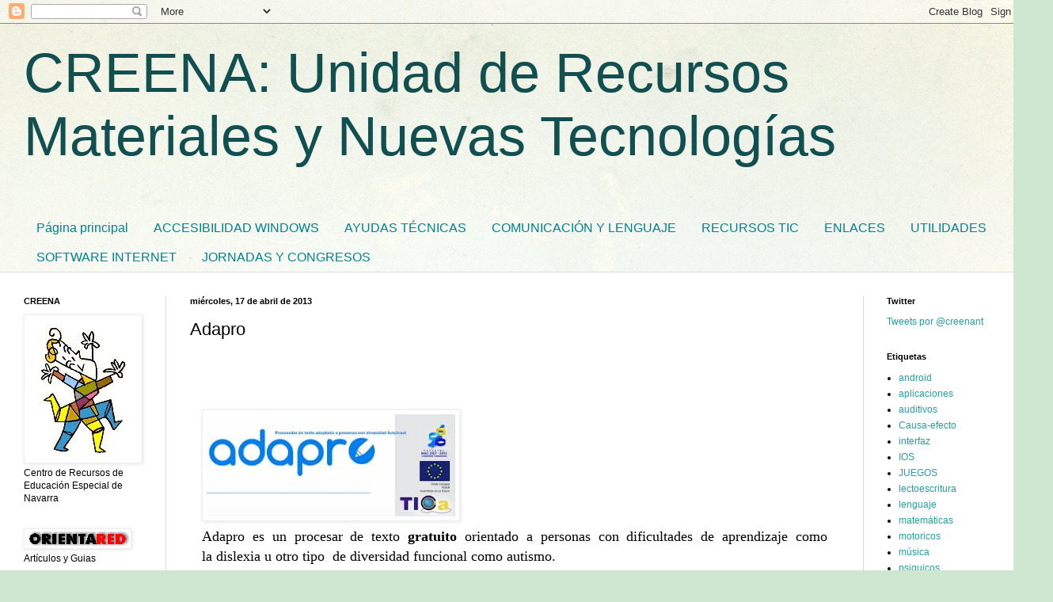

--- FILE ---
content_type: text/html; charset=UTF-8
request_url: http://creenatic.blogspot.com/2013/04/adapro.html
body_size: 33817
content:
<!DOCTYPE html>
<html class='v2' dir='ltr' lang='es'>
<head>
<link href='https://www.blogger.com/static/v1/widgets/335934321-css_bundle_v2.css' rel='stylesheet' type='text/css'/>
<meta content='width=1100' name='viewport'/>
<meta content='text/html; charset=UTF-8' http-equiv='Content-Type'/>
<meta content='blogger' name='generator'/>
<link href='http://creenatic.blogspot.com/favicon.ico' rel='icon' type='image/x-icon'/>
<link href='http://creenatic.blogspot.com/2013/04/adapro.html' rel='canonical'/>
<link rel="alternate" type="application/atom+xml" title="CREENA: Unidad de Recursos Materiales y Nuevas Tecnologías - Atom" href="http://creenatic.blogspot.com/feeds/posts/default" />
<link rel="alternate" type="application/rss+xml" title="CREENA: Unidad de Recursos Materiales y Nuevas Tecnologías - RSS" href="http://creenatic.blogspot.com/feeds/posts/default?alt=rss" />
<link rel="service.post" type="application/atom+xml" title="CREENA: Unidad de Recursos Materiales y Nuevas Tecnologías - Atom" href="https://www.blogger.com/feeds/3150817482648419541/posts/default" />

<link rel="alternate" type="application/atom+xml" title="CREENA: Unidad de Recursos Materiales y Nuevas Tecnologías - Atom" href="http://creenatic.blogspot.com/feeds/6881400388899000136/comments/default" />
<!--Can't find substitution for tag [blog.ieCssRetrofitLinks]-->
<link href='[data-uri]' rel='image_src'/>
<meta content='http://creenatic.blogspot.com/2013/04/adapro.html' property='og:url'/>
<meta content='Adapro' property='og:title'/>
<meta content='CREENA 
CREENTIC
CREENATIC
Blog sobre TIC y Recursos para Educación Especial' property='og:description'/>
<meta content='[data-uri]' property='og:image'/>
<title>CREENA: Unidad de Recursos Materiales y Nuevas Tecnologías: Adapro</title>
<style id='page-skin-1' type='text/css'><!--
/*
-----------------------------------------------
Blogger Template Style
Name:     Simple
Designer: Blogger
URL:      www.blogger.com
----------------------------------------------- */
/* Content
----------------------------------------------- */
body {
font: normal normal 12px Arial, Tahoma, Helvetica, FreeSans, sans-serif;
color: #000000;
background: #cfe7d1 url(//themes.googleusercontent.com/image?id=1x_TqXo6-7t6y2ZiuOyQ2Bk6Zod9CTtyKYtRui0IeQJe6hVlJcQiXYG2xQGkxKvl6iZMJ) repeat fixed top center /* Credit: gaffera (http://www.istockphoto.com/googleimages.php?id=4072573&amp;platform=blogger) */;
padding: 0 0 0 0;
background-attachment: scroll;
}
html body .content-outer {
min-width: 0;
max-width: 100%;
width: 100%;
}
h2 {
font-size: 22px;
}
a:link {
text-decoration:none;
color: #249fa3;
}
a:visited {
text-decoration:none;
color: #7c93a1;
}
a:hover {
text-decoration:underline;
color: #5dc2c0;
}
.body-fauxcolumn-outer .fauxcolumn-inner {
background: transparent url(https://resources.blogblog.com/blogblog/data/1kt/simple/body_gradient_tile_light.png) repeat scroll top left;
_background-image: none;
}
.body-fauxcolumn-outer .cap-top {
position: absolute;
z-index: 1;
height: 400px;
width: 100%;
}
.body-fauxcolumn-outer .cap-top .cap-left {
width: 100%;
background: transparent url(https://resources.blogblog.com/blogblog/data/1kt/simple/gradients_light.png) repeat-x scroll top left;
_background-image: none;
}
.content-outer {
-moz-box-shadow: 0 0 0 rgba(0, 0, 0, .15);
-webkit-box-shadow: 0 0 0 rgba(0, 0, 0, .15);
-goog-ms-box-shadow: 0 0 0 #333333;
box-shadow: 0 0 0 rgba(0, 0, 0, .15);
margin-bottom: 1px;
}
.content-inner {
padding: 0 0;
}
.main-outer, .footer-outer {
background-color: #ffffff;
}
/* Header
----------------------------------------------- */
.header-outer {
background: transparent none repeat-x scroll 0 -400px;
_background-image: none;
}
.Header h1 {
font: normal normal 70px Arial, Tahoma, Helvetica, FreeSans, sans-serif;
color: #114f51;
text-shadow: 0 0 0 rgba(0, 0, 0, .2);
}
.Header h1 a {
color: #114f51;
}
.Header .description {
font-size: 200%;
color: #444444;
}
.header-inner .Header .titlewrapper {
padding: 22px 30px;
}
.header-inner .Header .descriptionwrapper {
padding: 0 30px;
}
/* Tabs
----------------------------------------------- */
.tabs-inner .section:first-child {
border-top: 0 solid #dddddd;
}
.tabs-inner .section:first-child ul {
margin-top: -0;
border-top: 0 solid #dddddd;
border-left: 0 solid #dddddd;
border-right: 0 solid #dddddd;
}
.tabs-inner .widget ul {
background: transparent none repeat-x scroll 0 -800px;
_background-image: none;
border-bottom: 0 solid #dddddd;
margin-top: 0;
margin-left: -0;
margin-right: -0;
}
.tabs-inner .widget li a {
display: inline-block;
padding: .6em 1em;
font: normal normal 16px Arial, Tahoma, Helvetica, FreeSans, sans-serif;
color: #00818b;
border-left: 0 solid #ffffff;
border-right: 0 solid #dddddd;
}
.tabs-inner .widget li:first-child a {
border-left: none;
}
.tabs-inner .widget li.selected a, .tabs-inner .widget li a:hover {
color: #444444;
background-color: transparent;
text-decoration: none;
}
/* Columns
----------------------------------------------- */
.main-outer {
border-top: 1px solid #dddddd;
}
.fauxcolumn-left-outer .fauxcolumn-inner {
border-right: 1px solid #dddddd;
}
.fauxcolumn-right-outer .fauxcolumn-inner {
border-left: 1px solid #dddddd;
}
/* Headings
----------------------------------------------- */
div.widget > h2,
div.widget h2.title {
margin: 0 0 1em 0;
font: normal bold 11px Arial, Tahoma, Helvetica, FreeSans, sans-serif;
color: #000000;
}
/* Widgets
----------------------------------------------- */
.widget .zippy {
color: #999999;
text-shadow: 2px 2px 1px rgba(0, 0, 0, .1);
}
.widget .popular-posts ul {
list-style: none;
}
/* Posts
----------------------------------------------- */
h2.date-header {
font: normal bold 11px Arial, Tahoma, Helvetica, FreeSans, sans-serif;
}
.date-header span {
background-color: transparent;
color: #000000;
padding: inherit;
letter-spacing: inherit;
margin: inherit;
}
.main-inner {
padding-top: 30px;
padding-bottom: 30px;
}
.main-inner .column-center-inner {
padding: 0 15px;
}
.main-inner .column-center-inner .section {
margin: 0 15px;
}
.post {
margin: 0 0 25px 0;
}
h3.post-title, .comments h4 {
font: normal normal 22px Arial, Tahoma, Helvetica, FreeSans, sans-serif;
margin: .75em 0 0;
}
.post-body {
font-size: 110%;
line-height: 1.4;
position: relative;
}
.post-body img, .post-body .tr-caption-container, .Profile img, .Image img,
.BlogList .item-thumbnail img {
padding: 2px;
background: #ffffff;
border: 1px solid #eeeeee;
-moz-box-shadow: 1px 1px 5px rgba(0, 0, 0, .1);
-webkit-box-shadow: 1px 1px 5px rgba(0, 0, 0, .1);
box-shadow: 1px 1px 5px rgba(0, 0, 0, .1);
}
.post-body img, .post-body .tr-caption-container {
padding: 5px;
}
.post-body .tr-caption-container {
color: #000000;
}
.post-body .tr-caption-container img {
padding: 0;
background: transparent;
border: none;
-moz-box-shadow: 0 0 0 rgba(0, 0, 0, .1);
-webkit-box-shadow: 0 0 0 rgba(0, 0, 0, .1);
box-shadow: 0 0 0 rgba(0, 0, 0, .1);
}
.post-header {
margin: 0 0 1.5em;
line-height: 1.6;
font-size: 90%;
}
.post-footer {
margin: 20px -2px 0;
padding: 5px 10px;
color: #666666;
background-color: #f9f9f9;
border-bottom: 1px solid #eeeeee;
line-height: 1.6;
font-size: 90%;
}
#comments .comment-author {
padding-top: 1.5em;
border-top: 1px solid #dddddd;
background-position: 0 1.5em;
}
#comments .comment-author:first-child {
padding-top: 0;
border-top: none;
}
.avatar-image-container {
margin: .2em 0 0;
}
#comments .avatar-image-container img {
border: 1px solid #eeeeee;
}
/* Comments
----------------------------------------------- */
.comments .comments-content .icon.blog-author {
background-repeat: no-repeat;
background-image: url([data-uri]);
}
.comments .comments-content .loadmore a {
border-top: 1px solid #999999;
border-bottom: 1px solid #999999;
}
.comments .comment-thread.inline-thread {
background-color: #f9f9f9;
}
.comments .continue {
border-top: 2px solid #999999;
}
/* Accents
---------------------------------------------- */
.section-columns td.columns-cell {
border-left: 1px solid #dddddd;
}
.blog-pager {
background: transparent none no-repeat scroll top center;
}
.blog-pager-older-link, .home-link,
.blog-pager-newer-link {
background-color: #ffffff;
padding: 5px;
}
.footer-outer {
border-top: 0 dashed #bbbbbb;
}
/* Mobile
----------------------------------------------- */
body.mobile  {
background-size: auto;
}
.mobile .body-fauxcolumn-outer {
background: transparent none repeat scroll top left;
}
.mobile .body-fauxcolumn-outer .cap-top {
background-size: 100% auto;
}
.mobile .content-outer {
-webkit-box-shadow: 0 0 3px rgba(0, 0, 0, .15);
box-shadow: 0 0 3px rgba(0, 0, 0, .15);
}
.mobile .tabs-inner .widget ul {
margin-left: 0;
margin-right: 0;
}
.mobile .post {
margin: 0;
}
.mobile .main-inner .column-center-inner .section {
margin: 0;
}
.mobile .date-header span {
padding: 0.1em 10px;
margin: 0 -10px;
}
.mobile h3.post-title {
margin: 0;
}
.mobile .blog-pager {
background: transparent none no-repeat scroll top center;
}
.mobile .footer-outer {
border-top: none;
}
.mobile .main-inner, .mobile .footer-inner {
background-color: #ffffff;
}
.mobile-index-contents {
color: #000000;
}
.mobile-link-button {
background-color: #249fa3;
}
.mobile-link-button a:link, .mobile-link-button a:visited {
color: #ffffff;
}
.mobile .tabs-inner .section:first-child {
border-top: none;
}
.mobile .tabs-inner .PageList .widget-content {
background-color: transparent;
color: #444444;
border-top: 0 solid #dddddd;
border-bottom: 0 solid #dddddd;
}
.mobile .tabs-inner .PageList .widget-content .pagelist-arrow {
border-left: 1px solid #dddddd;
}

--></style>
<style id='template-skin-1' type='text/css'><!--
body {
min-width: 1300px;
}
.content-outer, .content-fauxcolumn-outer, .region-inner {
min-width: 1300px;
max-width: 1300px;
_width: 1300px;
}
.main-inner .columns {
padding-left: 210px;
padding-right: 210px;
}
.main-inner .fauxcolumn-center-outer {
left: 210px;
right: 210px;
/* IE6 does not respect left and right together */
_width: expression(this.parentNode.offsetWidth -
parseInt("210px") -
parseInt("210px") + 'px');
}
.main-inner .fauxcolumn-left-outer {
width: 210px;
}
.main-inner .fauxcolumn-right-outer {
width: 210px;
}
.main-inner .column-left-outer {
width: 210px;
right: 100%;
margin-left: -210px;
}
.main-inner .column-right-outer {
width: 210px;
margin-right: -210px;
}
#layout {
min-width: 0;
}
#layout .content-outer {
min-width: 0;
width: 800px;
}
#layout .region-inner {
min-width: 0;
width: auto;
}
body#layout div.add_widget {
padding: 8px;
}
body#layout div.add_widget a {
margin-left: 32px;
}
--></style>
<style>
    body {background-image:url(\/\/themes.googleusercontent.com\/image?id=1x_TqXo6-7t6y2ZiuOyQ2Bk6Zod9CTtyKYtRui0IeQJe6hVlJcQiXYG2xQGkxKvl6iZMJ);}
    
@media (max-width: 200px) { body {background-image:url(\/\/themes.googleusercontent.com\/image?id=1x_TqXo6-7t6y2ZiuOyQ2Bk6Zod9CTtyKYtRui0IeQJe6hVlJcQiXYG2xQGkxKvl6iZMJ&options=w200);}}
@media (max-width: 400px) and (min-width: 201px) { body {background-image:url(\/\/themes.googleusercontent.com\/image?id=1x_TqXo6-7t6y2ZiuOyQ2Bk6Zod9CTtyKYtRui0IeQJe6hVlJcQiXYG2xQGkxKvl6iZMJ&options=w400);}}
@media (max-width: 800px) and (min-width: 401px) { body {background-image:url(\/\/themes.googleusercontent.com\/image?id=1x_TqXo6-7t6y2ZiuOyQ2Bk6Zod9CTtyKYtRui0IeQJe6hVlJcQiXYG2xQGkxKvl6iZMJ&options=w800);}}
@media (max-width: 1200px) and (min-width: 801px) { body {background-image:url(\/\/themes.googleusercontent.com\/image?id=1x_TqXo6-7t6y2ZiuOyQ2Bk6Zod9CTtyKYtRui0IeQJe6hVlJcQiXYG2xQGkxKvl6iZMJ&options=w1200);}}
/* Last tag covers anything over one higher than the previous max-size cap. */
@media (min-width: 1201px) { body {background-image:url(\/\/themes.googleusercontent.com\/image?id=1x_TqXo6-7t6y2ZiuOyQ2Bk6Zod9CTtyKYtRui0IeQJe6hVlJcQiXYG2xQGkxKvl6iZMJ&options=w1600);}}
  </style>
<link href='https://www.blogger.com/dyn-css/authorization.css?targetBlogID=3150817482648419541&amp;zx=9fc297c1-dad3-4908-925f-fb1d344de2f1' media='none' onload='if(media!=&#39;all&#39;)media=&#39;all&#39;' rel='stylesheet'/><noscript><link href='https://www.blogger.com/dyn-css/authorization.css?targetBlogID=3150817482648419541&amp;zx=9fc297c1-dad3-4908-925f-fb1d344de2f1' rel='stylesheet'/></noscript>
<meta name='google-adsense-platform-account' content='ca-host-pub-1556223355139109'/>
<meta name='google-adsense-platform-domain' content='blogspot.com'/>

</head>
<body class='loading variant-wide'>
<div class='navbar section' id='navbar' name='Barra de navegación'><div class='widget Navbar' data-version='1' id='Navbar1'><script type="text/javascript">
    function setAttributeOnload(object, attribute, val) {
      if(window.addEventListener) {
        window.addEventListener('load',
          function(){ object[attribute] = val; }, false);
      } else {
        window.attachEvent('onload', function(){ object[attribute] = val; });
      }
    }
  </script>
<div id="navbar-iframe-container"></div>
<script type="text/javascript" src="https://apis.google.com/js/platform.js"></script>
<script type="text/javascript">
      gapi.load("gapi.iframes:gapi.iframes.style.bubble", function() {
        if (gapi.iframes && gapi.iframes.getContext) {
          gapi.iframes.getContext().openChild({
              url: 'https://www.blogger.com/navbar/3150817482648419541?po\x3d6881400388899000136\x26origin\x3dhttp://creenatic.blogspot.com',
              where: document.getElementById("navbar-iframe-container"),
              id: "navbar-iframe"
          });
        }
      });
    </script><script type="text/javascript">
(function() {
var script = document.createElement('script');
script.type = 'text/javascript';
script.src = '//pagead2.googlesyndication.com/pagead/js/google_top_exp.js';
var head = document.getElementsByTagName('head')[0];
if (head) {
head.appendChild(script);
}})();
</script>
</div></div>
<div class='body-fauxcolumns'>
<div class='fauxcolumn-outer body-fauxcolumn-outer'>
<div class='cap-top'>
<div class='cap-left'></div>
<div class='cap-right'></div>
</div>
<div class='fauxborder-left'>
<div class='fauxborder-right'></div>
<div class='fauxcolumn-inner'>
</div>
</div>
<div class='cap-bottom'>
<div class='cap-left'></div>
<div class='cap-right'></div>
</div>
</div>
</div>
<div class='content'>
<div class='content-fauxcolumns'>
<div class='fauxcolumn-outer content-fauxcolumn-outer'>
<div class='cap-top'>
<div class='cap-left'></div>
<div class='cap-right'></div>
</div>
<div class='fauxborder-left'>
<div class='fauxborder-right'></div>
<div class='fauxcolumn-inner'>
</div>
</div>
<div class='cap-bottom'>
<div class='cap-left'></div>
<div class='cap-right'></div>
</div>
</div>
</div>
<div class='content-outer'>
<div class='content-cap-top cap-top'>
<div class='cap-left'></div>
<div class='cap-right'></div>
</div>
<div class='fauxborder-left content-fauxborder-left'>
<div class='fauxborder-right content-fauxborder-right'></div>
<div class='content-inner'>
<header>
<div class='header-outer'>
<div class='header-cap-top cap-top'>
<div class='cap-left'></div>
<div class='cap-right'></div>
</div>
<div class='fauxborder-left header-fauxborder-left'>
<div class='fauxborder-right header-fauxborder-right'></div>
<div class='region-inner header-inner'>
<div class='header section' id='header' name='Cabecera'><div class='widget Header' data-version='1' id='Header1'>
<div id='header-inner'>
<div class='titlewrapper'>
<h1 class='title'>
<a href='http://creenatic.blogspot.com/'>
CREENA: Unidad de Recursos Materiales y Nuevas Tecnologías
</a>
</h1>
</div>
<div class='descriptionwrapper'>
<p class='description'><span>
</span></p>
</div>
</div>
</div></div>
</div>
</div>
<div class='header-cap-bottom cap-bottom'>
<div class='cap-left'></div>
<div class='cap-right'></div>
</div>
</div>
</header>
<div class='tabs-outer'>
<div class='tabs-cap-top cap-top'>
<div class='cap-left'></div>
<div class='cap-right'></div>
</div>
<div class='fauxborder-left tabs-fauxborder-left'>
<div class='fauxborder-right tabs-fauxborder-right'></div>
<div class='region-inner tabs-inner'>
<div class='tabs section' id='crosscol' name='Multicolumnas'><div class='widget PageList' data-version='1' id='PageList1'>
<h2>Páginas</h2>
<div class='widget-content'>
<ul>
<li>
<a href='http://creenatic.blogspot.com/'>Página principal</a>
</li>
<li>
<a href='http://creenatic.blogspot.com/p/accesibilidad.html'>ACCESIBILIDAD WINDOWS</a>
</li>
<li>
<a href='http://creenatic.blogspot.com/p/ayudas-tcnicas.html'>AYUDAS TÉCNICAS</a>
</li>
<li>
<a href='http://creenatic.blogspot.com/p/comunicacion-y-lenguaje.html'>COMUNICACIÓN Y LENGUAJE</a>
</li>
<li>
<a href='http://creenatic.blogspot.com/p/recursos-tic.html'>RECURSOS TIC</a>
</li>
<li>
<a href='http://creenatic.blogspot.com/p/enlaces.html'>ENLACES</a>
</li>
<li>
<a href='http://creenatic.blogspot.com/p/utilidades.html'>UTILIDADES</a>
</li>
<li>
<a href='http://misprogramaseducativos.blogspot.com.es/'>SOFTWARE INTERNET</a>
</li>
<li>
<a href='http://congresosdiscapacidad.blogspot.com.es/'>JORNADAS Y CONGRESOS</a>
</li>
</ul>
<div class='clear'></div>
</div>
</div></div>
<div class='tabs no-items section' id='crosscol-overflow' name='Cross-Column 2'></div>
</div>
</div>
<div class='tabs-cap-bottom cap-bottom'>
<div class='cap-left'></div>
<div class='cap-right'></div>
</div>
</div>
<div class='main-outer'>
<div class='main-cap-top cap-top'>
<div class='cap-left'></div>
<div class='cap-right'></div>
</div>
<div class='fauxborder-left main-fauxborder-left'>
<div class='fauxborder-right main-fauxborder-right'></div>
<div class='region-inner main-inner'>
<div class='columns fauxcolumns'>
<div class='fauxcolumn-outer fauxcolumn-center-outer'>
<div class='cap-top'>
<div class='cap-left'></div>
<div class='cap-right'></div>
</div>
<div class='fauxborder-left'>
<div class='fauxborder-right'></div>
<div class='fauxcolumn-inner'>
</div>
</div>
<div class='cap-bottom'>
<div class='cap-left'></div>
<div class='cap-right'></div>
</div>
</div>
<div class='fauxcolumn-outer fauxcolumn-left-outer'>
<div class='cap-top'>
<div class='cap-left'></div>
<div class='cap-right'></div>
</div>
<div class='fauxborder-left'>
<div class='fauxborder-right'></div>
<div class='fauxcolumn-inner'>
</div>
</div>
<div class='cap-bottom'>
<div class='cap-left'></div>
<div class='cap-right'></div>
</div>
</div>
<div class='fauxcolumn-outer fauxcolumn-right-outer'>
<div class='cap-top'>
<div class='cap-left'></div>
<div class='cap-right'></div>
</div>
<div class='fauxborder-left'>
<div class='fauxborder-right'></div>
<div class='fauxcolumn-inner'>
</div>
</div>
<div class='cap-bottom'>
<div class='cap-left'></div>
<div class='cap-right'></div>
</div>
</div>
<!-- corrects IE6 width calculation -->
<div class='columns-inner'>
<div class='column-center-outer'>
<div class='column-center-inner'>
<div class='main section' id='main' name='Principal'><div class='widget Blog' data-version='1' id='Blog1'>
<div class='blog-posts hfeed'>

          <div class="date-outer">
        
<h2 class='date-header'><span>miércoles, 17 de abril de 2013</span></h2>

          <div class="date-posts">
        
<div class='post-outer'>
<div class='post hentry uncustomized-post-template' itemprop='blogPost' itemscope='itemscope' itemtype='http://schema.org/BlogPosting'>
<meta content='[data-uri]' itemprop='image_url'/>
<meta content='3150817482648419541' itemprop='blogId'/>
<meta content='6881400388899000136' itemprop='postId'/>
<a name='6881400388899000136'></a>
<h3 class='post-title entry-title' itemprop='name'>
Adapro
</h3>
<div class='post-header'>
<div class='post-header-line-1'></div>
</div>
<div class='post-body entry-content' id='post-body-6881400388899000136' itemprop='description articleBody'>
<div class="separator" style="clear: both; text-align: center;">
<a href="http://adapro.iter.es/es.html" style="margin-left: 1em; margin-right: 1em;" target="_blank"></a></div>
<div class="separator" style="clear: both; text-align: center;">
<a href="http://adapro.iter.es/es.html" style="margin-left: 1em; margin-right: 1em;" target="_blank"></a></div>
<div class="separator" style="clear: both; text-align: center;">
<a href="https://www.blogger.com/blogger.g?blogID=3150817482648419541" imageanchor="1" style="margin-left: 1em; margin-right: 1em;"></a></div>
<br />
<div class="section indented">
<div class="MsoNormal" style="margin-bottom: 0.0001pt; text-align: justify;">
<div class="separator" style="clear: both; text-align: center;">
</div>
<a href="https://www.blogger.com/blogger.g?blogID=3150817482648419541" imageanchor="1" style="clear: right; float: right; margin-bottom: 1em; margin-left: 1em;"></a><a href="https://www.blogger.com/blogger.g?blogID=3150817482648419541" imageanchor="1" style="clear: right; float: right; margin-bottom: 1em; margin-left: 1em;"></a><a href="https://www.blogger.com/blogger.g?blogID=3150817482648419541" imageanchor="1" style="clear: right; float: right; margin-bottom: 1em; margin-left: 1em;"></a><img border="0" class="rg_i" data-sz="f" name="Gjqlm8wskM7iQM:" src="[data-uri]" style="cursor: move; height: 129px; margin-top: 0px; width: 314px;" /><span class="appname"><span style="font-family: 'Times New Roman', serif; font-size: 13.5pt;"><br /></span></span></div>
<div class="MsoNormal" style="margin-bottom: 0.0001pt; text-align: justify;">
<span class="appname"><span style="font-family: 'Times New Roman', serif; font-size: 13.5pt;">Adapro es un</span><span style="font-family: 'Times New Roman', serif; font-size: 13.5pt;">&nbsp;</span><span style="font-family: 'Times New Roman', serif; font-size: 13.5pt;">procesar</span><span style="font-family: 'Times New Roman', serif; font-size: 13.5pt;">&nbsp;</span><span style="font-family: 'Times New Roman', serif; font-size: 13.5pt;">de texto</span><span style="font-family: 'Times New Roman', serif; font-size: 13.5pt;">&nbsp;</span><b><span style="font-family: 'Times New Roman', serif; font-size: 13.5pt;">gratuito</span></b><span style="font-family: 'Times New Roman', serif; font-size: 13.5pt;">&nbsp;</span><span style="font-family: 'Times New Roman', serif; font-size: 13.5pt;">orientado a</span><span style="font-family: 'Times New Roman', serif; font-size: 13.5pt;">&nbsp;</span><span style="font-family: 'Times New Roman', serif; font-size: 13.5pt;">personas con</span><span style="font-family: 'Times New Roman', serif; font-size: 13.5pt;">&nbsp;</span><span style="font-family: 'Times New Roman', serif; font-size: 13.5pt;">dificultades</span><span style="font-family: 'Times New Roman', serif; font-size: 13.5pt;">&nbsp;</span><span style="font-family: 'Times New Roman', serif; font-size: 13.5pt;">de aprendizaje como la</span><span style="font-family: 'Times New Roman', serif; font-size: 13.5pt;">&nbsp;</span><span style="font-family: 'Times New Roman', serif; font-size: 13.5pt;">dislexia u otro tipo&nbsp; de diversidad
funcional como autismo. <o:p></o:p></span></span></div>
<span class="appname">

</span><br />
<div class="MsoNormal" style="margin-bottom: 0.0001pt; text-align: justify;">
<span class="appname"><span style="font-family: 'Times New Roman', serif; font-size: 13.5pt;">Su interfaz</span><span style="font-family: 'Times New Roman', serif; font-size: 13.5pt;">&nbsp;</span><span style="font-family: 'Times New Roman', serif; font-size: 13.5pt;"><a href="http://adapro.iter.es/es.html#adaptado" title="&#191;Por qué es adaptable?"><span style="color: blue; mso-bidi-font-size: 11.0pt;">adaptada</span></a>,</span><span style="font-family: 'Times New Roman', serif; font-size: 13.5pt;">&nbsp;</span><span style="font-family: 'Times New Roman', serif; font-size: 13.5pt;"><a href="http://adapro.iter.es/es.html#transparente" title="&#191;Por qué es transparente?"><span style="color: blue; mso-bidi-font-size: 11.0pt;">transparente</span></a></span><span style="font-family: 'Times New Roman', serif; font-size: 13.5pt;">&nbsp;</span><span style="font-family: 'Times New Roman', serif; font-size: 13.5pt;">y</span><span style="font-family: 'Times New Roman', serif; font-size: 13.5pt;">&nbsp;</span><span style="font-family: 'Times New Roman', serif; font-size: 13.5pt;"><a href="http://adapro.iter.es/es.html#configurable" title="&#191;Por qué es configurable?"><span style="color: blue; mso-bidi-font-size: 11.0pt;">configurable</span></a></span><span style="font-family: 'Times New Roman', serif; font-size: 13.5pt;">&nbsp;</span><span style="font-family: 'Times New Roman', serif; font-size: 13.5pt;">proporciona un entorno</span><span style="font-family: 'Times New Roman', serif; font-size: 13.5pt;">&nbsp;</span><span style="font-family: 'Times New Roman', serif; font-size: 13.5pt;">que inspira la seguridad</span><span style="font-family: 'Times New Roman', serif; font-size: 13.5pt;">&nbsp;</span><span style="font-family: 'Times New Roman', serif; font-size: 13.5pt;">suficiente en el usuario como</span><span style="font-family: 'Times New Roman', serif; font-size: 13.5pt;">&nbsp;</span><span style="font-family: 'Times New Roman', serif; font-size: 13.5pt;">para mantener su atención.<o:p></o:p></span></span></div>
<span class="appname">
</span>
<br />
<div class="MsoNormal" style="text-align: justify;">
<span class="appname" style="color: #990000;"><a href="https://www.blogger.com/blogger.g?blogID=3150817482648419541" name="adaptado"></a><b><span style="font-family: 'Times New Roman', serif; font-size: 13.5pt;">Adaptado</span></b></span><br />
<span style="font-family: 'Times New Roman', serif; font-size: 13.5pt; text-align: left;">Con algunos tipos</span><span style="font-family: 'Times New Roman', serif; font-size: 13.5pt; text-align: left;">&nbsp;</span><span style="font-family: 'Times New Roman', serif; font-size: 13.5pt; text-align: left;">de</span><span style="font-family: 'Times New Roman', serif; font-size: 13.5pt; text-align: left;">&nbsp;</span><span style="font-family: 'Times New Roman', serif; font-size: 13.5pt; text-align: left;">diversidad</span><span style="font-family: 'Times New Roman', serif; font-size: 13.5pt; text-align: left;">&nbsp;</span><span style="font-family: 'Times New Roman', serif; font-size: 13.5pt; text-align: left;">funcional como la</span><span style="font-family: 'Times New Roman', serif; font-size: 13.5pt; text-align: left;">&nbsp;</span><span style="font-family: 'Times New Roman', serif; font-size: 13.5pt; text-align: left;">dislexia, es fundamental</span><span style="font-family: 'Times New Roman', serif; font-size: 13.5pt; text-align: left;">&nbsp;</span><span style="font-family: 'Times New Roman', serif; font-size: 13.5pt; text-align: left;">prevenir la confusión visual</span><span style="font-family: 'Times New Roman', serif; font-size: 13.5pt; text-align: left;">&nbsp;</span><span style="font-family: 'Times New Roman', serif; font-size: 13.5pt; text-align: left;">de los caracteres. La
fuente</span><span style="font-family: 'Times New Roman', serif; font-size: 13.5pt; text-align: left;">&nbsp;</span><span style="font-family: 'Times New Roman', serif; font-size: 13.5pt; text-align: left;"><a href="http://adapro.iter.es/es.html" title="Cambiar fuente a Sarakanda"><span style="color: blue; mso-bidi-font-size: 11.0pt;">Sarakanda</span></a></span><span style="font-family: 'Times New Roman', serif; font-size: 13.5pt; text-align: left;">&nbsp;</span><span style="font-family: 'Times New Roman', serif; font-size: 13.5pt; text-align: left;">facilita enormemente
esta tarea y es el complemento</span><span style="font-family: 'Times New Roman', serif; font-size: 13.5pt; text-align: left;">&nbsp;</span><span style="font-family: 'Times New Roman', serif; font-size: 13.5pt; text-align: left;">perfecto a las funciones</span><span style="font-family: 'Times New Roman', serif; font-size: 13.5pt; text-align: left;">&nbsp;</span><span style="font-family: 'Times New Roman', serif; font-size: 13.5pt; text-align: left;">de alto contraste: un modo</span><span style="font-family: 'Times New Roman', serif; font-size: 13.5pt; text-align: left;">&nbsp;</span><span style="font-family: 'Times New Roman', serif; font-size: 13.5pt; text-align: left;">de contraste específico</span><span style="font-family: 'Times New Roman', serif; font-size: 13.5pt; text-align: left;">&nbsp;</span><span style="font-family: 'Times New Roman', serif; font-size: 13.5pt; text-align: left;">para las letras</span><span style="font-family: 'Times New Roman', serif; font-size: 13.5pt; text-align: left;">&nbsp;</span><span style="font-family: 'Times New Roman', serif; font-size: 13.5pt; text-align: left;">p/b/d/q, así como</span><span style="font-family: 'Times New Roman', serif; font-size: 13.5pt; text-align: left;">&nbsp;</span><span style="font-family: 'Times New Roman', serif; font-size: 13.5pt; text-align: left;">dos modos</span><span style="font-family: 'Times New Roman', serif; font-size: 13.5pt; text-align: left;">&nbsp;</span><span style="font-family: 'Times New Roman', serif; font-size: 13.5pt; text-align: left;">de contraste global alternativos al
clásico texto negro sobre fondo</span><span style="font-family: 'Times New Roman', serif; font-size: 13.5pt; text-align: left;">&nbsp;</span><span style="font-family: 'Times New Roman', serif; font-size: 13.5pt; text-align: left;">blanco.</span></div>
<span class="appname">
</span>
<div class="MsoNormal" style="margin-bottom: 0.0001pt; text-align: justify;">
<span class="appname"><span style="font-family: 'Times New Roman', serif; font-size: 13.5pt;">En el caso</span><span style="font-family: 'Times New Roman', serif; font-size: 13.5pt;">&nbsp;</span><span style="font-family: 'Times New Roman', serif; font-size: 13.5pt;">de otras variantes</span><span style="font-family: 'Times New Roman', serif; font-size: 13.5pt;">&nbsp;</span><span style="font-family: 'Times New Roman', serif; font-size: 13.5pt;">de</span><span style="font-family: 'Times New Roman', serif; font-size: 13.5pt;">&nbsp;</span><span style="font-family: 'Times New Roman', serif; font-size: 13.5pt;">diversidad</span><span style="font-family: 'Times New Roman', serif; font-size: 13.5pt;">&nbsp;</span><span style="font-family: 'Times New Roman', serif; font-size: 13.5pt;">como el autismo, la reducción</span><span style="font-family: 'Times New Roman', serif; font-size: 13.5pt;">&nbsp;</span><span style="font-family: 'Times New Roman', serif; font-size: 13.5pt;">de incertidumbre es otro
objetivo más a seguir. Éste es</span><span style="font-family: 'Times New Roman', serif; font-size: 13.5pt;">&nbsp;</span><span style="font-family: 'Times New Roman', serif; font-size: 13.5pt;">precisamente el</span><span style="font-family: 'Times New Roman', serif; font-size: 13.5pt;">&nbsp;</span><span style="font-family: 'Times New Roman', serif; font-size: 13.5pt;">papel</span><span style="font-family: 'Times New Roman', serif; font-size: 13.5pt;">&nbsp;</span><span style="font-family: 'Times New Roman', serif; font-size: 13.5pt;">de los teclados virtuales. Consisten en
grupos</span><span style="font-family: 'Times New Roman', serif; font-size: 13.5pt;">&nbsp;</span><span style="font-family: 'Times New Roman', serif; font-size: 13.5pt;">de teclas configurables con la</span><span style="font-family: 'Times New Roman', serif; font-size: 13.5pt;">&nbsp;</span><span style="font-family: 'Times New Roman', serif; font-size: 13.5pt;">posibilidad</span><span style="font-family: 'Times New Roman', serif; font-size: 13.5pt;">&nbsp;</span><span style="font-family: 'Times New Roman', serif; font-size: 13.5pt;">de insertar texto</span><span style="font-family: 'Times New Roman', serif; font-size: 13.5pt;">&nbsp;</span><span style="font-family: 'Times New Roman', serif; font-size: 13.5pt;">predefinido. Además, se</span><span style="font-family: 'Times New Roman', serif; font-size: 13.5pt;">&nbsp;</span><span style="font-family: 'Times New Roman', serif; font-size: 13.5pt;">puede asociar al teclado una imagen
representativa</span><span style="font-family: 'Times New Roman', serif; font-size: 13.5pt;">&nbsp;</span><span style="font-family: 'Times New Roman', serif; font-size: 13.5pt;">de un contexto</span><span style="font-family: 'Times New Roman', serif; font-size: 13.5pt;">&nbsp;</span><span style="font-family: 'Times New Roman', serif; font-size: 13.5pt;">determinado.</span><span style="font-family: 'Times New Roman', serif; font-size: 13.5pt;">&nbsp;</span><span style="font-family: 'Times New Roman', serif; font-size: 13.5pt;">Dependiendo</span><span style="font-family: 'Times New Roman', serif; font-size: 13.5pt;">&nbsp;</span><span style="font-family: 'Times New Roman', serif; font-size: 13.5pt;">de la relación o no</span><span style="font-family: 'Times New Roman', serif; font-size: 13.5pt;">&nbsp;</span><span style="font-family: 'Times New Roman', serif; font-size: 13.5pt;">de las</span><span style="font-family: 'Times New Roman', serif; font-size: 13.5pt;">&nbsp;</span><span style="font-family: 'Times New Roman', serif; font-size: 13.5pt;">palabras o frases</span><span style="font-family: 'Times New Roman', serif; font-size: 13.5pt;">&nbsp;</span><span style="font-family: 'Times New Roman', serif; font-size: 13.5pt;">del teclado con la imagen, éstas se colorearán automáticamente en un color
u otro.<o:p></o:p></span></span></div>
<span class="appname">
<div class="MsoNormal" style="margin-bottom: 0.0001pt; text-align: justify;">
<span style="font-family: 'Times New Roman', serif; font-size: 13.5pt;">De todas formas, sea cual sea el tipo</span><span style="font-family: 'Times New Roman', serif; font-size: 13.5pt;">&nbsp;</span><span style="font-family: 'Times New Roman', serif; font-size: 13.5pt;">de</span><span style="font-family: 'Times New Roman', serif; font-size: 13.5pt;">&nbsp;</span><span style="font-family: 'Times New Roman', serif; font-size: 13.5pt;">diversidad, el</span><span style="font-family: 'Times New Roman', serif; font-size: 13.5pt;">&nbsp;</span><span style="font-family: 'Times New Roman', serif; font-size: 13.5pt;">paradigma</span><span style="font-family: 'Times New Roman', serif; font-size: 13.5pt;">&nbsp;</span><span style="font-family: 'Times New Roman', serif; font-size: 13.5pt;">del</span><span style="font-family: 'Times New Roman', serif; font-size: 13.5pt;">&nbsp;</span><span style="font-family: 'Times New Roman', serif; font-size: 13.5pt;">programa es el aprendizaje visual.</span><span style="font-family: 'Times New Roman', serif; font-size: 13.5pt;">&nbsp;</span><span style="font-family: 'Times New Roman', serif; font-size: 13.5pt;">Para ello, el usuario cuenta con la opción</span><span style="font-family: 'Times New Roman', serif; font-size: 13.5pt;">&nbsp;</span><span style="font-family: 'Times New Roman', serif; font-size: 13.5pt;">de representación</span><span style="font-family: 'Times New Roman', serif; font-size: 13.5pt;">&nbsp;</span><span style="font-family: 'Times New Roman', serif; font-size: 13.5pt;">de</span><span style="font-family: 'Times New Roman', serif; font-size: 13.5pt;">&nbsp;</span><span style="font-family: 'Times New Roman', serif; font-size: 13.5pt;">palabras mediante
símbolos o</span><span style="font-family: 'Times New Roman', serif; font-size: 13.5pt;">&nbsp;</span><span style="font-family: 'Times New Roman', serif; font-size: 13.5pt;">pictogramas. La amplia</span><span style="font-family: 'Times New Roman', serif; font-size: 13.5pt;">&nbsp;</span><span style="font-family: 'Times New Roman', serif; font-size: 13.5pt;">base</span><span style="font-family: 'Times New Roman', serif; font-size: 13.5pt;">&nbsp;</span><span style="font-family: 'Times New Roman', serif; font-size: 13.5pt;">de</span><span style="font-family: 'Times New Roman', serif; font-size: 13.5pt;">&nbsp;</span><span style="font-family: 'Times New Roman', serif; font-size: 13.5pt;">datos</span><span style="font-family: 'Times New Roman', serif; font-size: 13.5pt;">&nbsp;</span><span style="font-family: 'Times New Roman', serif; font-size: 13.5pt;">del</span><span style="font-family: 'Times New Roman', serif; font-size: 13.5pt;">&nbsp;</span><span style="font-family: 'Times New Roman', serif; font-size: 13.5pt;">adapro</span><span style="font-family: 'Times New Roman', serif; font-size: 13.5pt;">&nbsp;</span><span style="font-family: 'Times New Roman', serif; font-size: 13.5pt;">almacena actualmente
hasta 10000</span><span style="font-family: 'Times New Roman', serif; font-size: 13.5pt;">&nbsp;</span><span style="font-family: 'Times New Roman', serif; font-size: 13.5pt;">palabras con representación gráfica.<o:p></o:p></span></div>
<div class="MsoNormal" style="text-align: justify;">
<span style="color: #990000;"><a href="https://www.blogger.com/blogger.g?blogID=3150817482648419541" name="transparente"></a></span><b><span style="font-family: 'Times New Roman', serif; font-size: 13.5pt;"><span style="color: #990000;">Transparente</span><o:p></o:p></span></b></div>
<div class="MsoNormal" style="margin-bottom: 0.0001pt; text-align: justify;">
<span style="font-family: 'Times New Roman', serif; font-size: 13.5pt;">Uno</span><span style="font-family: 'Times New Roman', serif; font-size: 13.5pt;">&nbsp;</span><span style="font-family: 'Times New Roman', serif; font-size: 13.5pt;">de los aspectos</span><span style="font-family: 'Times New Roman', serif; font-size: 13.5pt;">&nbsp;</span><span style="font-family: 'Times New Roman', serif; font-size: 13.5pt;">que añaden más complejidad</span><span style="font-family: 'Times New Roman', serif; font-size: 13.5pt;">&nbsp;</span><span style="font-family: 'Times New Roman', serif; font-size: 13.5pt;">a cualquier</span><span style="font-family: 'Times New Roman', serif; font-size: 13.5pt;">&nbsp;</span><span style="font-family: 'Times New Roman', serif; font-size: 13.5pt;">procesador</span><span style="font-family: 'Times New Roman', serif; font-size: 13.5pt;">&nbsp;</span><span style="font-family: 'Times New Roman', serif; font-size: 13.5pt;">de texto es la gestión</span><span style="font-family: 'Times New Roman', serif; font-size: 13.5pt;">&nbsp;</span><span style="font-family: 'Times New Roman', serif; font-size: 13.5pt;">de ficheros</span><span style="font-family: 'Times New Roman', serif; font-size: 13.5pt;">&nbsp;</span><span style="font-family: 'Times New Roman', serif; font-size: 13.5pt;">de</span><span style="font-family: 'Times New Roman', serif; font-size: 13.5pt;">&nbsp;</span><span style="font-family: 'Times New Roman', serif; font-size: 13.5pt;">documentos.</span><span style="font-family: 'Times New Roman', serif; font-size: 13.5pt;">&nbsp;</span><span style="font-family: 'Times New Roman', serif; font-size: 13.5pt;">adapro</span><span style="font-family: 'Times New Roman', serif; font-size: 13.5pt;">&nbsp;</span><span style="font-family: 'Times New Roman', serif; font-size: 13.5pt;">se mantiene siempre</span><span style="font-family: 'Times New Roman', serif; font-size: 13.5pt;">&nbsp;</span><span style="font-family: 'Times New Roman', serif; font-size: 13.5pt;">por encima</span><span style="font-family: 'Times New Roman', serif; font-size: 13.5pt;">&nbsp;</span><span style="font-family: 'Times New Roman', serif; font-size: 13.5pt;">de la estructura</span><span style="font-family: 'Times New Roman', serif; font-size: 13.5pt;">&nbsp;</span><span style="font-family: 'Times New Roman', serif; font-size: 13.5pt;">de ficheros tal</span><span style="font-family: 'Times New Roman', serif; font-size: 13.5pt;">&nbsp;</span><span style="font-family: 'Times New Roman', serif; font-size: 13.5pt;">que el usuario sólo ve</span><span style="font-family: 'Times New Roman', serif; font-size: 13.5pt;">&nbsp;</span><span style="font-family: 'Times New Roman', serif; font-size: 13.5pt;">documentos. Las carpetas, archivos y nombres con extensiones</span><span style="font-family: 'Times New Roman', serif; font-size: 13.5pt;">&nbsp;</span><span style="font-family: 'Times New Roman', serif; font-size: 13.5pt;">desaparecen. Además, los</span><span style="font-family: 'Times New Roman', serif; font-size: 13.5pt;">&nbsp;</span><span style="font-family: 'Times New Roman', serif; font-size: 13.5pt;">documentos se</span><span style="font-family: 'Times New Roman', serif; font-size: 13.5pt;">&nbsp;</span><span style="font-family: 'Times New Roman', serif; font-size: 13.5pt;">pueden hacer más fácilmente reconocibles asociándoles un</span><span style="font-family: 'Times New Roman', serif; font-size: 13.5pt;">&nbsp;</span><span style="font-family: 'Times New Roman', serif; font-size: 13.5pt;">pictograma. Y si eso no es suficiente, una ventana</span><span style="font-family: 'Times New Roman', serif; font-size: 13.5pt;">&nbsp;</span><span style="font-family: 'Times New Roman', serif; font-size: 13.5pt;">de vista</span><span style="font-family: 'Times New Roman', serif; font-size: 13.5pt;">&nbsp;</span><span style="font-family: 'Times New Roman', serif; font-size: 13.5pt;">previa</span><span style="font-family: 'Times New Roman', serif; font-size: 13.5pt;">&nbsp;</span><span style="font-family: 'Times New Roman', serif; font-size: 13.5pt;">permite examinar el
contenido</span><span style="font-family: 'Times New Roman', serif; font-size: 13.5pt;">&nbsp;</span><span style="font-family: 'Times New Roman', serif; font-size: 13.5pt;">del</span><span style="font-family: 'Times New Roman', serif; font-size: 13.5pt;">&nbsp;</span><span style="font-family: 'Times New Roman', serif; font-size: 13.5pt;">documento antes</span><span style="font-family: 'Times New Roman', serif; font-size: 13.5pt;">&nbsp;</span><span style="font-family: 'Times New Roman', serif; font-size: 13.5pt;">de abrirlo. Naturalmente, también se</span><span style="font-family: 'Times New Roman', serif; font-size: 13.5pt;">&nbsp;</span><span style="font-family: 'Times New Roman', serif; font-size: 13.5pt;">puede realizar una</span><span style="font-family: 'Times New Roman', serif; font-size: 13.5pt;">&nbsp;</span><span style="font-family: 'Times New Roman', serif; font-size: 13.5pt;">búsqueda</span><span style="font-family: 'Times New Roman', serif; font-size: 13.5pt;">&nbsp;</span><span style="font-family: 'Times New Roman', serif; font-size: 13.5pt;">por nombre.<o:p></o:p></span></div>
<div class="MsoNormal" style="margin-bottom: 0.0001pt; text-align: justify;">
<span style="font-family: 'Times New Roman', serif; font-size: 13.5pt;">La complejidad</span><span style="font-family: 'Times New Roman', serif; font-size: 13.5pt;">&nbsp;</span><span style="font-family: 'Times New Roman', serif; font-size: 13.5pt;">derivada</span><span style="font-family: 'Times New Roman', serif; font-size: 13.5pt;">&nbsp;</span><span style="font-family: 'Times New Roman', serif; font-size: 13.5pt;">de la existencia</span><span style="font-family: 'Times New Roman', serif; font-size: 13.5pt;">&nbsp;</span><span style="font-family: 'Times New Roman', serif; font-size: 13.5pt;">de múltiples usuarios también se reduce lo
más</span><span style="font-family: 'Times New Roman', serif; font-size: 13.5pt;">&nbsp;</span><span style="font-family: 'Times New Roman', serif; font-size: 13.5pt;">posible. Así, el inicio</span><span style="font-family: 'Times New Roman', serif; font-size: 13.5pt;">&nbsp;</span><span style="font-family: 'Times New Roman', serif; font-size: 13.5pt;">de sesión no requiere contraseña y se</span><span style="font-family: 'Times New Roman', serif; font-size: 13.5pt;">&nbsp;</span><span style="font-family: 'Times New Roman', serif; font-size: 13.5pt;">basa en avatares. Esto
simplifica enormemente el</span><span style="font-family: 'Times New Roman', serif; font-size: 13.5pt;">&nbsp;</span><span style="font-family: 'Times New Roman', serif; font-size: 13.5pt;">proceso</span><span style="font-family: 'Times New Roman', serif; font-size: 13.5pt;">&nbsp;</span><span style="font-family: 'Times New Roman', serif; font-size: 13.5pt;">de entrada</span><span style="font-family: 'Times New Roman', serif; font-size: 13.5pt;">&nbsp;</span><span style="font-family: 'Times New Roman', serif; font-size: 13.5pt;">de cualquier usuario: simplemente apretar el</span><span style="font-family: 'Times New Roman', serif; font-size: 13.5pt;">&nbsp;</span><span style="font-family: 'Times New Roman', serif; font-size: 13.5pt;">botón</span><span style="font-family: 'Times New Roman', serif; font-size: 13.5pt;">&nbsp;</span><span style="font-family: 'Times New Roman', serif; font-size: 13.5pt;">del avatar correspondiente. Sólo el acceso
a la interfaz</span><span style="font-family: 'Times New Roman', serif; font-size: 13.5pt;">&nbsp;</span><span style="font-family: 'Times New Roman', serif; font-size: 13.5pt;">de administración está</span><span style="font-family: 'Times New Roman', serif; font-size: 13.5pt;">&nbsp;</span><span style="font-family: 'Times New Roman', serif; font-size: 13.5pt;">protegido</span><span style="font-family: 'Times New Roman', serif; font-size: 13.5pt;">&nbsp;</span><span style="font-family: 'Times New Roman', serif; font-size: 13.5pt;">por contraseña.<o:p></o:p></span></div>
<div class="MsoNormal" style="text-align: justify;">
<span style="color: #990000;"><a href="https://www.blogger.com/blogger.g?blogID=3150817482648419541" name="configurable"></a></span><b><span style="font-family: 'Times New Roman', serif; font-size: 13.5pt;"><span style="color: #990000;">Configurable</span><o:p></o:p></span></b></div>
<div class="MsoNormal" style="margin-bottom: 0.0001pt; text-align: justify;">
<span style="font-family: 'Times New Roman', serif; font-size: 13.5pt;">La interfaz</span><span style="font-family: 'Times New Roman', serif; font-size: 13.5pt;">&nbsp;</span><span style="font-family: 'Times New Roman', serif; font-size: 13.5pt;">de edición y los teclados virtuales son
totalmente configurables. Se</span><span style="font-family: 'Times New Roman', serif; font-size: 13.5pt;">&nbsp;</span><span style="font-family: 'Times New Roman', serif; font-size: 13.5pt;">pueden seleccionar</span><span style="font-family: 'Times New Roman', serif; font-size: 13.5pt;">&nbsp;</span><span style="font-family: 'Times New Roman', serif; font-size: 13.5pt;">qué</span><span style="font-family: 'Times New Roman', serif; font-size: 13.5pt;">&nbsp;</span><span style="font-family: 'Times New Roman', serif; font-size: 13.5pt;">botones</span><span style="font-family: 'Times New Roman', serif; font-size: 13.5pt;">&nbsp;</span><span style="font-family: 'Times New Roman', serif; font-size: 13.5pt;">de la interfaz se harán
visibles y confeccionar</span><span style="font-family: 'Times New Roman', serif; font-size: 13.5pt;">&nbsp;</span><span style="font-family: 'Times New Roman', serif; font-size: 13.5pt;">perfiles (listas</span><span style="font-family: 'Times New Roman', serif; font-size: 13.5pt;">&nbsp;</span><span style="font-family: 'Times New Roman', serif; font-size: 13.5pt;">de</span><span style="font-family: 'Times New Roman', serif; font-size: 13.5pt;">&nbsp;</span><span style="font-family: 'Times New Roman', serif; font-size: 13.5pt;">botones visibles) según tipo</span><span style="font-family: 'Times New Roman', serif; font-size: 13.5pt;">&nbsp;</span><span style="font-family: 'Times New Roman', serif; font-size: 13.5pt;">de usuario.</span><span style="font-family: 'Times New Roman', serif; font-size: 13.5pt;">&nbsp;</span><span style="font-family: 'Times New Roman', serif; font-size: 13.5pt;">Por otro lado, se</span><span style="font-family: 'Times New Roman', serif; font-size: 13.5pt;">&nbsp;</span><span style="font-family: 'Times New Roman', serif; font-size: 13.5pt;">puede</span><span style="font-family: 'Times New Roman', serif; font-size: 13.5pt;">&nbsp;</span><span style="font-family: 'Times New Roman', serif; font-size: 13.5pt;">definir la lista</span><span style="font-family: 'Times New Roman', serif; font-size: 13.5pt;">&nbsp;</span><span style="font-family: 'Times New Roman', serif; font-size: 13.5pt;">de teclados virtuales</span><span style="font-family: 'Times New Roman', serif; font-size: 13.5pt;">&nbsp;</span><span style="font-family: 'Times New Roman', serif; font-size: 13.5pt;">disponibles según usuario. Todo</span><span style="font-family: 'Times New Roman', serif; font-size: 13.5pt;">&nbsp;</span><span style="font-family: 'Times New Roman', serif; font-size: 13.5pt;">desde la vista</span><span style="font-family: 'Times New Roman', serif; font-size: 13.5pt;">&nbsp;</span><span style="font-family: 'Times New Roman', serif; font-size: 13.5pt;">de administrador, en</span><span style="font-family: 'Times New Roman', serif; font-size: 13.5pt;">&nbsp;</span><span style="font-family: 'Times New Roman', serif; font-size: 13.5pt;">donde además se</span><span style="font-family: 'Times New Roman', serif; font-size: 13.5pt;">&nbsp;</span><span style="font-family: 'Times New Roman', serif; font-size: 13.5pt;">pueden</span><span style="font-family: 'Times New Roman', serif; font-size: 13.5pt;">&nbsp;</span><span style="font-family: 'Times New Roman', serif; font-size: 13.5pt;">borrar</span><span style="font-family: 'Times New Roman', serif; font-size: 13.5pt;">&nbsp;</span><span style="font-family: 'Times New Roman', serif; font-size: 13.5pt;">documentos, crear usuarios o cambiar avatares.</span><span style="font-family: 'Times New Roman', serif; font-size: 13.5pt;">&nbsp;</span><span style="font-family: 'Times New Roman', serif; font-size: 13.5pt;">Por último, se</span><span style="font-family: 'Times New Roman', serif; font-size: 13.5pt;">&nbsp;</span><span style="font-family: 'Times New Roman', serif; font-size: 13.5pt;">proporciona una aplicación adicional</span><span style="font-family: 'Times New Roman', serif; font-size: 13.5pt;">&nbsp;</span><span style="font-family: 'Times New Roman', serif; font-size: 13.5pt;">para la creación y edición</span><span style="font-family: 'Times New Roman', serif; font-size: 13.5pt;">&nbsp;</span><span style="font-family: 'Times New Roman', serif; font-size: 13.5pt;">de teclados.<o:p></o:p></span><br />
<span style="font-family: 'Times New Roman', serif; font-size: 13.5pt;"><br /></span></div>
<div class="MsoNormal" style="margin-bottom: 0.0001pt; text-align: justify;">
<span style="font-family: 'Times New Roman', serif; font-size: 13.5pt;">Adapro</span><span style="font-family: 'Times New Roman', serif; font-size: 13.5pt;">&nbsp;</span><span style="font-family: 'Times New Roman', serif; font-size: 13.5pt;">es un</span><span style="font-family: 'Times New Roman', serif; font-size: 13.5pt;">&nbsp;</span><span style="font-family: 'Times New Roman', serif; font-size: 13.5pt;">proyecto</span><span style="font-family: 'Times New Roman', serif; font-size: 13.5pt;">&nbsp;</span><span style="font-family: 'Times New Roman', serif; font-size: 13.5pt;"><a href="http://ec.europa.eu/regional_policy/thefunds/regional/index_es.cfm" title="Más información desde la Comisión Europea"><span style="color: blue; mso-bidi-font-size: 11.0pt;">FEDER de la Unión Europea</span></a></span><span style="font-family: 'Times New Roman', serif; font-size: 13.5pt;">&nbsp;</span><span style="font-family: 'Times New Roman', serif; font-size: 13.5pt;">enmarcado en el</span><span style="font-family: 'Times New Roman', serif; font-size: 13.5pt;">&nbsp;</span><span style="font-family: 'Times New Roman', serif; font-size: 13.5pt;"><a href="http://www.pct-mac.org/" title="Página oficial"><span style="color: blue; mso-bidi-font-size: 11.0pt;">Programa
de Cooperación Transnacional Açores-Madeira-Canarias (PCT-MAC)</span></a>. Está</span><span style="font-family: 'Times New Roman', serif; font-size: 13.5pt;">&nbsp;</span><span style="font-family: 'Times New Roman', serif; font-size: 13.5pt;">disponible en español, inglés y</span><span style="font-family: 'Times New Roman', serif; font-size: 13.5pt;">&nbsp;</span><span style="font-family: 'Times New Roman', serif; font-size: 13.5pt;">portugués. Ha sido</span><span style="font-family: 'Times New Roman', serif; font-size: 13.5pt;">&nbsp;</span><span style="font-family: 'Times New Roman', serif; font-size: 13.5pt;">diseñado</span><span style="font-family: 'Times New Roman', serif; font-size: 13.5pt;">&nbsp;</span><span style="font-family: 'Times New Roman', serif; font-size: 13.5pt;">para</span><span style="font-family: 'Times New Roman', serif; font-size: 13.5pt;">&nbsp;</span><span style="font-family: 'Times New Roman', serif; font-size: 13.5pt;">poder ejecutarse</span><span style="font-family: 'Times New Roman', serif; font-size: 13.5pt;">&nbsp;</span><span style="font-family: 'Times New Roman', serif; font-size: 13.5pt;">desde un</span><span style="font-family: 'Times New Roman', serif; font-size: 13.5pt;">&nbsp;</span><span style="font-family: 'Times New Roman', serif; font-size: 13.5pt;">pen</span><span style="font-family: 'Times New Roman', serif; font-size: 13.5pt;">&nbsp;</span><span style="font-family: 'Times New Roman', serif; font-size: 13.5pt;">drive y sin instalación</span><span style="font-family: 'Times New Roman', serif; font-size: 13.5pt;">&nbsp;</span><span style="font-family: 'Times New Roman', serif; font-size: 13.5pt;">previa, siempre y cuando Java esté</span><span style="font-family: 'Times New Roman', serif; font-size: 13.5pt;">&nbsp;</span><span style="font-family: 'Times New Roman', serif; font-size: 13.5pt;">presente en el sistema.
Y se</span><span style="font-family: 'Times New Roman', serif; font-size: 13.5pt;">&nbsp;</span><span style="font-family: 'Times New Roman', serif; font-size: 13.5pt;">puede</span><span style="font-family: 'Times New Roman', serif; font-size: 13.5pt;">&nbsp;</span><span style="font-family: 'Times New Roman', serif; font-size: 13.5pt;"><a href="http://adapro.iter.es/es.html#downloads-anchor"><span style="color: blue; mso-bidi-font-size: 11.0pt;">descargar</span></a></span><span style="font-family: 'Times New Roman', serif; font-size: 13.5pt;">&nbsp;</span><b><span style="font-family: 'Times New Roman', serif; font-size: 13.5pt;">sin coste alguno</span></b><span style="font-family: 'Times New Roman', serif; font-size: 13.5pt;">&nbsp;</span><span style="font-family: 'Times New Roman', serif; font-size: 13.5pt;">gracias a su</span><span style="font-family: 'Times New Roman', serif; font-size: 13.5pt;">&nbsp;</span><span style="font-family: 'Times New Roman', serif; font-size: 13.5pt;"><a href="http://opensource.org/licenses/MPL-2.0" title="Licencia Pública Mozilla versión 2.0"><span style="color: blue; mso-bidi-font-size: 11.0pt;">licencia de código abierto</span></a>.<o:p></o:p></span><br />
<div class="separator" style="clear: both; text-align: center;">
<a href="https://blogger.googleusercontent.com/img/b/R29vZ2xl/AVvXsEitIRNIdkfqvZ_8Nc21wmSz63RUwRaZeJ_OSat-bWhA4rsJeCSdDZLMjZp7-FEdq_hL2eapX1e_GsGtuRTEEnIRcM8pS4A3gTNtHpcBPnEIqVr5rTscqoVeW7928N_6gYHwUbNt8gSX05U/s1600/adapro1.jpg" imageanchor="1" style="margin-left: 1em; margin-right: 1em;"><img border="0" height="174" src="https://blogger.googleusercontent.com/img/b/R29vZ2xl/AVvXsEitIRNIdkfqvZ_8Nc21wmSz63RUwRaZeJ_OSat-bWhA4rsJeCSdDZLMjZp7-FEdq_hL2eapX1e_GsGtuRTEEnIRcM8pS4A3gTNtHpcBPnEIqVr5rTscqoVeW7928N_6gYHwUbNt8gSX05U/s1600/adapro1.jpg" width="320" /></a></div>
<div class="separator" style="clear: both; text-align: center;">
<a href="https://blogger.googleusercontent.com/img/b/R29vZ2xl/AVvXsEgDHwG5OlAbAGww6q-edZN6wI1SAFjDf8hC3nx8kYiiSAOcd7Fm_g2LaCnj4NNPLGUAy9LYm03VoPLJd0PiyTsgy1gnv97lIzgMcmODs6aDGkJlkT9_9WEaZZroB4kCWKysBmpWaCXR3WM/s1600/adapro2.jpg" imageanchor="1" style="margin-left: 1em; margin-right: 1em;"><img border="0" height="173" src="https://blogger.googleusercontent.com/img/b/R29vZ2xl/AVvXsEgDHwG5OlAbAGww6q-edZN6wI1SAFjDf8hC3nx8kYiiSAOcd7Fm_g2LaCnj4NNPLGUAy9LYm03VoPLJd0PiyTsgy1gnv97lIzgMcmODs6aDGkJlkT9_9WEaZZroB4kCWKysBmpWaCXR3WM/s1600/adapro2.jpg" width="320" /></a></div>
<div class="separator" style="clear: both; text-align: center;">
<a href="https://www.blogger.com/blogger.g?blogID=3150817482648419541" imageanchor="1" style="clear: right; float: right; margin-bottom: 1em; margin-left: 1em;"></a><a href="http://adapro.iter.es/es.html" style="clear: right; float: right; margin-bottom: 1em; margin-left: 1em;" target="_blank"></a><a href="http://adapro.iter.es/es.html" style="clear: right; float: right; margin-bottom: 1em; margin-left: 1em;" target="_blank"></a><a href="https://blogger.googleusercontent.com/img/b/R29vZ2xl/AVvXsEjqOfWzkmROg1vdvOAnVty2xAVkR13_Tff0qggXtTKP8hZVg9vexPsn969BZeV4oZyNsNBhEjjlotKvLObqOxAkuRF7rTJhzaMZfzYflbL764PKv8KGs7K_qPVBS8y6M_DhyBk32AAPpNE/s1600/adapro3.jpg" imageanchor="1" style="margin-left: 1em; margin-right: 1em;"><img border="0" height="173" src="https://blogger.googleusercontent.com/img/b/R29vZ2xl/AVvXsEjqOfWzkmROg1vdvOAnVty2xAVkR13_Tff0qggXtTKP8hZVg9vexPsn969BZeV4oZyNsNBhEjjlotKvLObqOxAkuRF7rTJhzaMZfzYflbL764PKv8KGs7K_qPVBS8y6M_DhyBk32AAPpNE/s1600/adapro3.jpg" width="320" /></a></div>
<div class="separator" style="clear: both; text-align: center;">
<a href="https://blogger.googleusercontent.com/img/b/R29vZ2xl/AVvXsEgrotfP-NzCRxLYQOyt91rmxZEIENTt2OFNSKJBtiqdq9jQ38en1NNm_0wnzFX-8_JYaQNdmvCrIXNBF5eQUxfX90PZqIIEexCQE4oo2ugqSy6fqUEk2Ke7oeXNtkxWGrCsqhfaJvXJKPg/s1600/adapro4.jpg" imageanchor="1" style="margin-left: 1em; margin-right: 1em;"><img border="0" height="171" src="https://blogger.googleusercontent.com/img/b/R29vZ2xl/AVvXsEgrotfP-NzCRxLYQOyt91rmxZEIENTt2OFNSKJBtiqdq9jQ38en1NNm_0wnzFX-8_JYaQNdmvCrIXNBF5eQUxfX90PZqIIEexCQE4oo2ugqSy6fqUEk2Ke7oeXNtkxWGrCsqhfaJvXJKPg/s1600/adapro4.jpg" width="320" /></a></div>
<span style="font-family: 'Times New Roman', serif; font-size: 13.5pt;"><br /></span></div>
<div class="MsoNormal" style="margin-bottom: 0.0001pt; text-align: justify;">
<br /></div>
<div class="MsoNormal" style="margin-bottom: 0.0001pt; text-align: justify;">
<span style="font-family: 'Times New Roman', serif; font-size: 13.5pt;">Plataforma</span><span style="font-family: 'Times New Roman', serif; font-size: 13.5pt;">&nbsp;</span><span style="font-family: 'Times New Roman', serif; font-size: 13.5pt;">diseñada</span><span style="font-family: 'Times New Roman', serif; font-size: 13.5pt;">&nbsp;</span><span style="font-family: 'Times New Roman', serif; font-size: 13.5pt;">por ITER con la colaboración</span><span style="font-family: 'Times New Roman', serif; font-size: 13.5pt;">&nbsp;</span><span style="font-family: 'Times New Roman', serif; font-size: 13.5pt;">de</span><span style="font-family: 'Times New Roman', serif; font-size: 13.5pt;">&nbsp;</span><span style="font-family: 'Times New Roman', serif; font-size: 13.5pt;"><a href="http://www.sinpromi.es/"><span style="color: blue; mso-bidi-font-size: 11.0pt;">SINPROMI</span></a>.<o:p></o:p></span></div>
<div class="MsoNormal" style="margin-bottom: 0.0001pt; text-align: justify;">
<span style="font-family: 'Times New Roman', serif; font-size: 13.5pt;">Autor</span><span style="font-family: 'Times New Roman', serif; font-size: 13.5pt;">&nbsp;</span><span style="font-family: 'Times New Roman', serif; font-size: 13.5pt;">pictogramas:</span><span style="font-family: 'Times New Roman', serif; font-size: 13.5pt;">&nbsp;</span><span style="font-family: 'Times New Roman', serif; font-size: 13.5pt;"><a href="http://catedu.es/arasaac/" title="Página de ARASAAC"><span style="color: blue; mso-bidi-font-size: 11.0pt;">Sergio Palao (ARASAAC)</span></a>.
Licencia:</span><span style="font-family: 'Times New Roman', serif; font-size: 13.5pt;">&nbsp;</span><span style="font-family: 'Times New Roman', serif; font-size: 13.5pt;"><a href="http://creativecommons.org/licenses/by-nc-sa/3.0/deed.es_ES"><span style="color: blue; mso-bidi-font-size: 11.0pt;">CC (BY-NC-SA)</span></a>.<o:p></o:p></span></div>
<div class="MsoNormal" style="margin-bottom: 0.0001pt; text-align: justify;">
<span style="font-family: 'Times New Roman', serif; font-size: 13.5pt;">Autor Sarakanda:</span><span style="font-family: 'Times New Roman', serif; font-size: 13.5pt;">&nbsp;</span><span style="font-family: 'Times New Roman', serif; font-size: 13.5pt;"><a href="http://www.alejandrovaldez.me/sarakanda-una-tipografia-para-ninos-y-ninas-con-dislexia/" title="Página del autor"><span style="color: blue; mso-bidi-font-size: 11.0pt;">Alejandro
Valdez Sanabria</span></a>. Licencia:</span><span style="font-family: 'Times New Roman', serif; font-size: 13.5pt;">&nbsp;</span><span style="font-family: 'Times New Roman', serif; font-size: 13.5pt;"><a href="http://creativecommons.org/licenses/by/3.0/deed.es_ES"><span style="color: blue; mso-bidi-font-size: 11.0pt;">CC (BY)</span></a>.<o:p></o:p></span></div>
<div class="MsoNormal" style="text-align: justify;">
<br /></div>
</span></div>
<div style='clear: both;'></div>
</div>
<div class='post-footer'>
<div class='post-footer-line post-footer-line-1'>
<span class='post-author vcard'>
</span>
<span class='post-timestamp'>
</span>
<span class='post-comment-link'>
</span>
<span class='post-icons'>
<span class='item-control blog-admin pid-1376145748'>
<a href='https://www.blogger.com/post-edit.g?blogID=3150817482648419541&postID=6881400388899000136&from=pencil' title='Editar entrada'>
<img alt='' class='icon-action' height='18' src='https://resources.blogblog.com/img/icon18_edit_allbkg.gif' width='18'/>
</a>
</span>
</span>
<div class='post-share-buttons goog-inline-block'>
<a class='goog-inline-block share-button sb-email' href='https://www.blogger.com/share-post.g?blogID=3150817482648419541&postID=6881400388899000136&target=email' target='_blank' title='Enviar por correo electrónico'><span class='share-button-link-text'>Enviar por correo electrónico</span></a><a class='goog-inline-block share-button sb-blog' href='https://www.blogger.com/share-post.g?blogID=3150817482648419541&postID=6881400388899000136&target=blog' onclick='window.open(this.href, "_blank", "height=270,width=475"); return false;' target='_blank' title='Escribe un blog'><span class='share-button-link-text'>Escribe un blog</span></a><a class='goog-inline-block share-button sb-twitter' href='https://www.blogger.com/share-post.g?blogID=3150817482648419541&postID=6881400388899000136&target=twitter' target='_blank' title='Compartir en X'><span class='share-button-link-text'>Compartir en X</span></a><a class='goog-inline-block share-button sb-facebook' href='https://www.blogger.com/share-post.g?blogID=3150817482648419541&postID=6881400388899000136&target=facebook' onclick='window.open(this.href, "_blank", "height=430,width=640"); return false;' target='_blank' title='Compartir con Facebook'><span class='share-button-link-text'>Compartir con Facebook</span></a><a class='goog-inline-block share-button sb-pinterest' href='https://www.blogger.com/share-post.g?blogID=3150817482648419541&postID=6881400388899000136&target=pinterest' target='_blank' title='Compartir en Pinterest'><span class='share-button-link-text'>Compartir en Pinterest</span></a>
</div>
</div>
<div class='post-footer-line post-footer-line-2'>
<span class='post-labels'>
</span>
</div>
<div class='post-footer-line post-footer-line-3'>
<span class='post-location'>
</span>
</div>
</div>
</div>
<div class='comments' id='comments'>
<a name='comments'></a>
</div>
</div>

        </div></div>
      
</div>
<div class='blog-pager' id='blog-pager'>
<span id='blog-pager-newer-link'>
<a class='blog-pager-newer-link' href='http://creenatic.blogspot.com/2014/03/jose-luis-martin-ha-creado-una.html' id='Blog1_blog-pager-newer-link' title='Entrada más reciente'>Entrada más reciente</a>
</span>
<span id='blog-pager-older-link'>
<a class='blog-pager-older-link' href='http://creenatic.blogspot.com/2013/04/mapa-accesible.html' id='Blog1_blog-pager-older-link' title='Entrada antigua'>Entrada antigua</a>
</span>
<a class='home-link' href='http://creenatic.blogspot.com/'>Inicio</a>
</div>
<div class='clear'></div>
<div class='post-feeds'>
</div>
</div></div>
</div>
</div>
<div class='column-left-outer'>
<div class='column-left-inner'>
<aside>
<div class='sidebar section' id='sidebar-left-1'><div class='widget Image' data-version='1' id='Image4'>
<h2>CREENA</h2>
<div class='widget-content'>
<a href='http://centros.educacion.navarra.es/creena/'>
<img alt='CREENA' height='182' id='Image4_img' src='https://blogger.googleusercontent.com/img/b/R29vZ2xl/AVvXsEiSCU-nQnLo1nVKvKxFGtnyZQJKD3SPJT8RXYHzTclSjOXST8dFdnpRazmrMoEIbM3IapJVrCqnYEvOeNmKIDkjKStztnynmmzNqNyIIIWech_Ya1JHfexfi1VN1ekvzAwqz-gI4LgEduw/s230/ARLEQUIN1.tif' width='144'/>
</a>
<br/>
<span class='caption'>Centro de Recursos de Educación Especial de Navarra</span>
</div>
<div class='clear'></div>
</div><div class='widget Image' data-version='1' id='Image2'>
<div class='widget-content'>
<a href='http://www.orientared.com/index.php'>
<img alt='' height='20' id='Image2_img' src='https://blogger.googleusercontent.com/img/b/R29vZ2xl/AVvXsEhen5ymGjR8BBYJkQQMcstWv3kmTVMdQm9N1HBGOHDPjTXZ9M92djQXrEwHWqE_cinwNWM-usC63Vf4cRcsPE82bEPlPr2dnJZT4Tllm1UAirOIYT2ihayGwNJOLczEQD8eR3xYe419MHc/s230/orientamit.gif' width='130'/>
</a>
<br/>
<span class='caption'>Artículos y Guias</span>
</div>
<div class='clear'></div>
</div><div class='widget Image' data-version='1' id='Image15'>
<div class='widget-content'>
<a href='http://www.eduteka.org/'>
<img alt='' height='41' id='Image15_img' src='https://blogger.googleusercontent.com/img/b/R29vZ2xl/AVvXsEhE4Fa6ffXuIERQtnWTB8MRZohdmRncqciX2y4ob0stsyvC_Gpv-xYk75oJcZd6BWfFrrNZsq1EC1H4UPcN5-AIXz5YtxHHcQDzREkkRhm07Z6iUx-zY6Hr-gNPm19OgbeV8XRgMcq59Ac/s230/EDUTEKA.jpg' width='160'/>
</a>
<br/>
<span class='caption'>Portal educativo-Recursos</span>
</div>
<div class='clear'></div>
</div>
<div class='widget Image' data-version='1' id='Image8'>
<h2>PNTE</h2>
<div class='widget-content'>
<a href='http://www.educacion.navarra.es/web/pnte/inicio'>
<img alt='PNTE' height='47' id='Image8_img' src='https://blogger.googleusercontent.com/img/b/R29vZ2xl/AVvXsEivgB_jsWLmncJWcdfOeWvsY43wCb7rPY9iK0coD8W700-sgcv3178BNhKuMgtug00RcQupOEBRSfH5CcFRwIJ7gNXf0u_r-JELs-TFcbySKpCCmjAwWy04XgxcJzci-Lcs41ltnf6-Fmc/s170/PNTE-001.jpg' width='170'/>
</a>
<br/>
<span class='caption'>Programa de Nuevas Tecnologías y Educación</span>
</div>
<div class='clear'></div>
</div><div class='widget Text' data-version='1' id='Text1'>
<h2 class='title'>Celes Arteta</h2>
<div class='widget-content'>
<span style="color:#000099;"><a href="http://villaves56.blogspot.com.es/">Educación Tecnológica</a></span>
</div>
<div class='clear'></div>
</div><div class='widget Text' data-version='1' id='Text4'>
<h2 class='title'>JUAN Mª BAYO</h2>
<div class='widget-content'>
<a href="http://maestradeal.blogspot.com.es/">Maestra de AL</a><br/>
</div>
<div class='clear'></div>
</div><div class='widget Text' data-version='1' id='Text2'>
<h2 class='title'>PERE MARQUES</h2>
<div class='widget-content'>
<span style="font-family:Arial, Helvetica, sans-serif;font-size:100%;color:#FFFFFF;"></span><p class="MsoNormal"><span style="line-height:115%;Arial&quot;,&quot;sans-serif&quot;;mso-bidi-font-weight:boldfont-family:&quot;;font-size:12.0pt;"><a href="http://peremarques.pangea.org/ee.htm#inicio">Posibilidades de las Tic en E.E</a></span><span style="line-height:115%;font-size:12.0pt;"><o:p></o:p></span></p>
</div>
<div class='clear'></div>
</div><div class='widget Text' data-version='1' id='Text7'>
<h2 class='title'>Intef         Serie Informes</h2>
<div class='widget-content'>
<a href="http://catedu.es/cnice/informes/17/index.htm">Accesibilidad, TIC y Educación. </a>
</div>
<div class='clear'></div>
</div><div class='widget Text' data-version='1' id='Text8'>
<h2 class='title'>Intef Agenda</h2>
<div class='widget-content'>
<span style="font-family:Georgia, serif;"><a href="http://www.ite.educacion.es/es/agenda"><b>Calendario de eventos</b></a></span>
</div>
<div class='clear'></div>
</div></div>
</aside>
</div>
</div>
<div class='column-right-outer'>
<div class='column-right-inner'>
<aside>
<div class='sidebar section' id='sidebar-right-1'><div class='widget HTML' data-version='1' id='HTML2'>
<h2 class='title'>Twitter</h2>
<div class='widget-content'>
<blockquote></blockquote><a class="twitter-timeline" data-widget-id="477035148144168961" href="https://twitter.com/creenant">Tweets por @creenant</a><br /><script>!function(d,s,id){var js,fjs=d.getElementsByTagName(s)[0],p=/^http:/.test(d.location)?'http':'https';if(!d.getElementById(id)){js=d.createElement(s);js.id=id;js.src=p+"://platform.twitter.com/widgets.js";fjs.parentNode.insertBefore(js,fjs);}}(document,"script","twitter-wjs");</script>
</div>
<div class='clear'></div>
</div><div class='widget Label' data-version='1' id='Label1'>
<h2>Etiquetas</h2>
<div class='widget-content list-label-widget-content'>
<ul>
<li>
<a dir='ltr' href='http://creenatic.blogspot.com/search/label/android'>android</a>
</li>
<li>
<a dir='ltr' href='http://creenatic.blogspot.com/search/label/aplicaciones'>aplicaciones</a>
</li>
<li>
<a dir='ltr' href='http://creenatic.blogspot.com/search/label/auditivos'>auditivos</a>
</li>
<li>
<a dir='ltr' href='http://creenatic.blogspot.com/search/label/Causa-efecto'>Causa-efecto</a>
</li>
<li>
<a dir='ltr' href='http://creenatic.blogspot.com/search/label/interfaz'>interfaz</a>
</li>
<li>
<a dir='ltr' href='http://creenatic.blogspot.com/search/label/IOS'>IOS</a>
</li>
<li>
<a dir='ltr' href='http://creenatic.blogspot.com/search/label/JUEGOS'>JUEGOS</a>
</li>
<li>
<a dir='ltr' href='http://creenatic.blogspot.com/search/label/lectoescritura'>lectoescritura</a>
</li>
<li>
<a dir='ltr' href='http://creenatic.blogspot.com/search/label/lenguaje'>lenguaje</a>
</li>
<li>
<a dir='ltr' href='http://creenatic.blogspot.com/search/label/matem%C3%A1ticas'>matemáticas</a>
</li>
<li>
<a dir='ltr' href='http://creenatic.blogspot.com/search/label/motoricos'>motoricos</a>
</li>
<li>
<a dir='ltr' href='http://creenatic.blogspot.com/search/label/m%C3%BAsica'>música</a>
</li>
<li>
<a dir='ltr' href='http://creenatic.blogspot.com/search/label/psiquicos'>psiquicos</a>
</li>
<li>
<a dir='ltr' href='http://creenatic.blogspot.com/search/label/software'>software</a>
</li>
<li>
<a dir='ltr' href='http://creenatic.blogspot.com/search/label/visuales'>visuales</a>
</li>
<li>
<a dir='ltr' href='http://creenatic.blogspot.com/search/label/Web'>Web</a>
</li>
</ul>
<div class='clear'></div>
</div>
</div><div class='widget Image' data-version='1' id='Image10'>
<h2>Accesibilidad, TIC y Educación.</h2>
<div class='widget-content'>
<a href='http://ares.cnice.mec.es/informes/17/index.htm'>
<img alt='Accesibilidad, TIC y Educación.' height='75' id='Image10_img' src='https://blogger.googleusercontent.com/img/b/R29vZ2xl/AVvXsEhIfaT9XgIBnR0DZNhA6FlW4Bp8nJ_tfaRCDuurVn3sjgjthSFZ0qDNbxdV0MOxno5zx5aTKv_uf1qoY6PgV1qpgOWzZ8S33Me8kbFSZUDO5CGZyt_6MrogdQT2TCw8XSP4XIlP-mnPyHg/s1600/Accesibilidad%252C+TIC+y+educaci%25C3%25B3n.png' width='150'/>
</a>
<br/>
<span class='caption'>Accesibilidad, TIC y Educación.</span>
</div>
<div class='clear'></div>
</div><div class='widget Image' data-version='1' id='Image3'>
<h2>Down España</h2>
<div class='widget-content'>
<a href='http://www.sindromedown.net/index.php?idMenu=12&idIdioma=1&int1=1283'>
<img alt='Down España' height='64' id='Image3_img' src='https://blogger.googleusercontent.com/img/b/R29vZ2xl/AVvXsEi6nI8d2OfiIEFChgKGDrJIb_ZFYJl2_f8ZhZs4OjZoscFGDvnPZHSLNtWZj8YZTzrGL8au9KdH4k_sHNw8qb8Q8C_rcjDxCSJVLdh0hO2VEivmHDMwKTTBrBk_mxpwW4KEs98HEMKDWVQ/s230/down.JPG' width='139'/>
</a>
<br/>
</div>
<div class='clear'></div>
</div><div class='widget Image' data-version='1' id='Image1'>
<h2>#soyvisual</h2>
<div class='widget-content'>
<a href='http://www.soyvisual.org/'>
<img alt='#soyvisual' height='78' id='Image1_img' src='https://blogger.googleusercontent.com/img/b/R29vZ2xl/AVvXsEgyCtWwcspJCN79Ub9nHQr-aMEy-6jX0Bd0J3onvl-3LcNweHvtk9p7TcWadFjcZTOn-9PwMsgNuv08-tlNk7PoOepdn2euMpje4F6tvZ0HtEJ7ZipsilKUoEjefho1iSix95tPgLg_9Tw/s1600/FireShot+Screen+Capture+%2523029+-+%2527%2523Soyvisual+es+un+Sistema+de+Comunicaci%25C3%25B3n+Aumentativa+de+Fundaci%25C3%25B3n+Orange%2527+-+www_soyvisual_org.png' width='150'/>
</a>
<br/>
<span class='caption'>#soyvisual</span>
</div>
<div class='clear'></div>
</div><div class='widget Image' data-version='1' id='Image5'>
<h2>Arasaac</h2>
<div class='widget-content'>
<a href='http://www.catedu.es/arasaac/'>
<img alt='Arasaac' height='30' id='Image5_img' src='https://blogger.googleusercontent.com/img/b/R29vZ2xl/AVvXsEhfvjK4MKPfWkNl_-Fi_I-U6CgwJw9yEnBSUwQs0gAM8gNfV_5b2fjC5_utnE1rkxRelM5t-Bhqnpl2DleUAgSHCYRvQzcgKijrQssI2W_9VukBymuH80JB4UxNenKykjbY3zvRfi0i2Bg/s230/arasaac1.jpg' width='140'/>
</a>
<br/>
</div>
<div class='clear'></div>
</div><div class='widget Image' data-version='1' id='Image6'>
<h2>Fressa</h2>
<div class='widget-content'>
<a href='http://www.xtec.cat/~jlagares/indexcastella.htm'>
<img alt='Fressa' height='81' id='Image6_img' src='https://blogger.googleusercontent.com/img/b/R29vZ2xl/AVvXsEirlVrA4ensFuyhm7W_mDIEBZByBOvcRUvPrpE8M7Df-hNyGS-NDTlGseYQzio72cl7TxYKrProt1pwg3sd5BtWa7yigrTWUS13HJQ-G2H7ZUamg9wPhRXeHf0IfSlJ_pPs8p_WkWW0wyE/s1600/fressa+2016.png' width='150'/>
</a>
<br/>
<span class='caption'>JLagares</span>
</div>
<div class='clear'></div>
</div><div class='widget Image' data-version='1' id='Image7'>
<h2>Portal educativo</h2>
<div class='widget-content'>
<a href='https://sites.google.com/site/orellanados/'>
<img alt='Portal educativo' height='68' id='Image7_img' src='https://blogger.googleusercontent.com/img/b/R29vZ2xl/AVvXsEjF4mYcod5BNH3UAum_G3viLwCYcRHMaEdc718xNA0LJkeJe9dc1LA8fbgx6hlpWmg8pr33Nlyq2D8v-JQ15bFnSodlYpEU1l83_dRP1jot_Q8Mo8FwriPy16T7GHHHLkkwyt1D7ZczxL4/s230/mira-els-meus-cucs-001.jpg' width='150'/>
</a>
<br/>
<span class='caption'>Bernat Orellana</span>
</div>
<div class='clear'></div>
</div><div class='widget Image' data-version='1' id='Image9'>
<h2>DiM</h2>
<div class='widget-content'>
<a href='http://dim.pangea.org/index.htm'>
<img alt='DiM' height='64' id='Image9_img' src='https://blogger.googleusercontent.com/img/b/R29vZ2xl/AVvXsEjLlucl0sZayWgEGtfu1jjVvcTHd9XNOoMLHMbHXs_z7WwV9LqkZTbzmt1vCa4JP8IQXFT2Qu63LYobDn0iAPXA9a74Fjyj068v2IKLyLzD1023XeglanBZtZr6mL2zabRJ3yu1amGQxTM/s230/dimnou.gif' width='102'/>
</a>
<br/>
<span class='caption'>DIDÁCTICA, INNOVACIÓN, MULTIMEDIA</span>
</div>
<div class='clear'></div>
</div><div class='widget Image' data-version='1' id='Image11'>
<h2>EducaconTIC</h2>
<div class='widget-content'>
<a href='http://www.educacontic.es/'>
<img alt='EducaconTIC' height='40' id='Image11_img' src='https://blogger.googleusercontent.com/img/b/R29vZ2xl/AVvXsEiTR2ebf2hWzLYyVrFaktzAwh_AtWhx1nbrxtRMZvY-_LJqzyB7LZlX39na9rGdFfDd51VYqvN3gm1wW5tM4X7lj4nBdGX6OGCzSxgjds0p7I6UG-OLGHTlAZvDhN2_XrMERntWltKrKTk/s230/educacontic.gif' width='164'/>
</a>
<br/>
</div>
<div class='clear'></div>
</div><div class='widget Image' data-version='1' id='Image12'>
<h2>IntegraTIC</h2>
<div class='widget-content'>
<a href='http://irati.pnte.cfnavarra.es/integraticaula/moodle/mod/resource/view.php?id=20&lang=es&yheme=castellano'>
<img alt='IntegraTIC' height='49' id='Image12_img' src='https://blogger.googleusercontent.com/img/b/R29vZ2xl/AVvXsEiXBEWJ_zc8r3lWJYF_QL6aonq1IdTVtbEIll7QZQ2Aodxlr8pUNQ_4PolfZ9BvqCGS1u9CHY5_c3IsTjSJHPl-Suf9dK-rGM1HuQBV0fIxYrVP5fZgf4NsjY4N00nOYC3gyIwafSTAvjk/s230/INTEGRATIC.jpg' width='139'/>
</a>
<br/>
<span class='caption'>Integración Tic en el aula</span>
</div>
<div class='clear'></div>
</div><div class='widget Image' data-version='1' id='Image14'>
<div class='widget-content'>
<a href='http://zacpicto.com/'>
<img alt='' height='65' id='Image14_img' src='https://blogger.googleusercontent.com/img/b/R29vZ2xl/AVvXsEjBtgFy-tmiGDv2apTJjCQBpUx8-hdbJ3LJr1bil1upYETo8N_M0TWp3ZebtKz5o9H9DmVapOvAzJv_I_3DwCh4pISX2l3xcJypIQJfvq12Xfh9yJqZRNkL_aXDSbI3YKu_BwVzbMj4AME/s230/zac_picto.jpg' width='177'/>
</a>
<br/>
<span class='caption'>Organizador visual</span>
</div>
<div class='clear'></div>
</div><div class='widget Image' data-version='1' id='Image13'>
<h2>ZAC BROWSER</h2>
<div class='widget-content'>
<a href='http://zacbrowser.com/es/'>
<img alt='ZAC BROWSER' height='48' id='Image13_img' src='https://blogger.googleusercontent.com/img/b/R29vZ2xl/AVvXsEiIAeG7u47tce9o6afYCCYbLOg-YAog_PN4pslqW1_1i3F5OftWkben0vLAzyWziXA3sprZMOEGLppGd56RKedJiUPcstY453UH2Mo9lh8dRPqZS__PdwvYZtf4FT8ZIg0GZoLdTdO1Kwc/s230/zacbrowser_logo.jpg' width='150'/>
</a>
<br/>
<span class='caption'>Navegador web-Juego virtual</span>
</div>
<div class='clear'></div>
</div></div>
</aside>
</div>
</div>
</div>
<div style='clear: both'></div>
<!-- columns -->
</div>
<!-- main -->
</div>
</div>
<div class='main-cap-bottom cap-bottom'>
<div class='cap-left'></div>
<div class='cap-right'></div>
</div>
</div>
<footer>
<div class='footer-outer'>
<div class='footer-cap-top cap-top'>
<div class='cap-left'></div>
<div class='cap-right'></div>
</div>
<div class='fauxborder-left footer-fauxborder-left'>
<div class='fauxborder-right footer-fauxborder-right'></div>
<div class='region-inner footer-inner'>
<div class='foot no-items section' id='footer-1'></div>
<table border='0' cellpadding='0' cellspacing='0' class='section-columns columns-2'>
<tbody>
<tr>
<td class='first columns-cell'>
<div class='foot no-items section' id='footer-2-1'></div>
</td>
<td class='columns-cell'>
<div class='foot no-items section' id='footer-2-2'></div>
</td>
</tr>
</tbody>
</table>
<!-- outside of the include in order to lock Attribution widget -->
<div class='foot section' id='footer-3' name='Pie de página'><div class='widget Attribution' data-version='1' id='Attribution1'>
<div class='widget-content' style='text-align: center;'>
Tema Sencillo. Imágenes del tema: <a href='http://www.istockphoto.com/googleimages.php?id=4072573&amp;platform=blogger&langregion=es' target='_blank'>gaffera</a>. Con la tecnología de <a href='https://www.blogger.com' target='_blank'>Blogger</a>.
</div>
<div class='clear'></div>
</div></div>
</div>
</div>
<div class='footer-cap-bottom cap-bottom'>
<div class='cap-left'></div>
<div class='cap-right'></div>
</div>
</div>
</footer>
<!-- content -->
</div>
</div>
<div class='content-cap-bottom cap-bottom'>
<div class='cap-left'></div>
<div class='cap-right'></div>
</div>
</div>
</div>
<script type='text/javascript'>
    window.setTimeout(function() {
        document.body.className = document.body.className.replace('loading', '');
      }, 10);
  </script>

<script type="text/javascript" src="https://www.blogger.com/static/v1/widgets/719476776-widgets.js"></script>
<script type='text/javascript'>
window['__wavt'] = 'AOuZoY591-bgqf3WAO151f5Hr0Dyocp99A:1769132735791';_WidgetManager._Init('//www.blogger.com/rearrange?blogID\x3d3150817482648419541','//creenatic.blogspot.com/2013/04/adapro.html','3150817482648419541');
_WidgetManager._SetDataContext([{'name': 'blog', 'data': {'blogId': '3150817482648419541', 'title': 'CREENA: Unidad de Recursos Materiales y Nuevas Tecnolog\xedas', 'url': 'http://creenatic.blogspot.com/2013/04/adapro.html', 'canonicalUrl': 'http://creenatic.blogspot.com/2013/04/adapro.html', 'homepageUrl': 'http://creenatic.blogspot.com/', 'searchUrl': 'http://creenatic.blogspot.com/search', 'canonicalHomepageUrl': 'http://creenatic.blogspot.com/', 'blogspotFaviconUrl': 'http://creenatic.blogspot.com/favicon.ico', 'bloggerUrl': 'https://www.blogger.com', 'hasCustomDomain': false, 'httpsEnabled': true, 'enabledCommentProfileImages': true, 'gPlusViewType': 'FILTERED_POSTMOD', 'adultContent': false, 'analyticsAccountNumber': '', 'encoding': 'UTF-8', 'locale': 'es', 'localeUnderscoreDelimited': 'es', 'languageDirection': 'ltr', 'isPrivate': false, 'isMobile': false, 'isMobileRequest': false, 'mobileClass': '', 'isPrivateBlog': false, 'isDynamicViewsAvailable': true, 'feedLinks': '\x3clink rel\x3d\x22alternate\x22 type\x3d\x22application/atom+xml\x22 title\x3d\x22CREENA: Unidad de Recursos Materiales y Nuevas Tecnolog\xedas - Atom\x22 href\x3d\x22http://creenatic.blogspot.com/feeds/posts/default\x22 /\x3e\n\x3clink rel\x3d\x22alternate\x22 type\x3d\x22application/rss+xml\x22 title\x3d\x22CREENA: Unidad de Recursos Materiales y Nuevas Tecnolog\xedas - RSS\x22 href\x3d\x22http://creenatic.blogspot.com/feeds/posts/default?alt\x3drss\x22 /\x3e\n\x3clink rel\x3d\x22service.post\x22 type\x3d\x22application/atom+xml\x22 title\x3d\x22CREENA: Unidad de Recursos Materiales y Nuevas Tecnolog\xedas - Atom\x22 href\x3d\x22https://www.blogger.com/feeds/3150817482648419541/posts/default\x22 /\x3e\n\n\x3clink rel\x3d\x22alternate\x22 type\x3d\x22application/atom+xml\x22 title\x3d\x22CREENA: Unidad de Recursos Materiales y Nuevas Tecnolog\xedas - Atom\x22 href\x3d\x22http://creenatic.blogspot.com/feeds/6881400388899000136/comments/default\x22 /\x3e\n', 'meTag': '', 'adsenseHostId': 'ca-host-pub-1556223355139109', 'adsenseHasAds': false, 'adsenseAutoAds': false, 'boqCommentIframeForm': true, 'loginRedirectParam': '', 'view': '', 'dynamicViewsCommentsSrc': '//www.blogblog.com/dynamicviews/4224c15c4e7c9321/js/comments.js', 'dynamicViewsScriptSrc': '//www.blogblog.com/dynamicviews/00d9e3c56f0dbcee', 'plusOneApiSrc': 'https://apis.google.com/js/platform.js', 'disableGComments': true, 'interstitialAccepted': false, 'sharing': {'platforms': [{'name': 'Obtener enlace', 'key': 'link', 'shareMessage': 'Obtener enlace', 'target': ''}, {'name': 'Facebook', 'key': 'facebook', 'shareMessage': 'Compartir en Facebook', 'target': 'facebook'}, {'name': 'Escribe un blog', 'key': 'blogThis', 'shareMessage': 'Escribe un blog', 'target': 'blog'}, {'name': 'X', 'key': 'twitter', 'shareMessage': 'Compartir en X', 'target': 'twitter'}, {'name': 'Pinterest', 'key': 'pinterest', 'shareMessage': 'Compartir en Pinterest', 'target': 'pinterest'}, {'name': 'Correo electr\xf3nico', 'key': 'email', 'shareMessage': 'Correo electr\xf3nico', 'target': 'email'}], 'disableGooglePlus': true, 'googlePlusShareButtonWidth': 0, 'googlePlusBootstrap': '\x3cscript type\x3d\x22text/javascript\x22\x3ewindow.___gcfg \x3d {\x27lang\x27: \x27es\x27};\x3c/script\x3e'}, 'hasCustomJumpLinkMessage': false, 'jumpLinkMessage': 'Leer m\xe1s', 'pageType': 'item', 'postId': '6881400388899000136', 'postImageThumbnailUrl': 'https://blogger.googleusercontent.com/img/b/R29vZ2xl/AVvXsEitIRNIdkfqvZ_8Nc21wmSz63RUwRaZeJ_OSat-bWhA4rsJeCSdDZLMjZp7-FEdq_hL2eapX1e_GsGtuRTEEnIRcM8pS4A3gTNtHpcBPnEIqVr5rTscqoVeW7928N_6gYHwUbNt8gSX05U/s72-c/adapro1.jpg', 'postImageUrl': '[data-uri]', 'pageName': 'Adapro', 'pageTitle': 'CREENA: Unidad de Recursos Materiales y Nuevas Tecnolog\xedas: Adapro', 'metaDescription': ''}}, {'name': 'features', 'data': {}}, {'name': 'messages', 'data': {'edit': 'Editar', 'linkCopiedToClipboard': 'El enlace se ha copiado en el Portapapeles.', 'ok': 'Aceptar', 'postLink': 'Enlace de la entrada'}}, {'name': 'template', 'data': {'name': 'Simple', 'localizedName': 'Sencillo', 'isResponsive': false, 'isAlternateRendering': false, 'isCustom': false, 'variant': 'wide', 'variantId': 'wide'}}, {'name': 'view', 'data': {'classic': {'name': 'classic', 'url': '?view\x3dclassic'}, 'flipcard': {'name': 'flipcard', 'url': '?view\x3dflipcard'}, 'magazine': {'name': 'magazine', 'url': '?view\x3dmagazine'}, 'mosaic': {'name': 'mosaic', 'url': '?view\x3dmosaic'}, 'sidebar': {'name': 'sidebar', 'url': '?view\x3dsidebar'}, 'snapshot': {'name': 'snapshot', 'url': '?view\x3dsnapshot'}, 'timeslide': {'name': 'timeslide', 'url': '?view\x3dtimeslide'}, 'isMobile': false, 'title': 'Adapro', 'description': 'CREENA \nCREENTIC\nCREENATIC\nBlog sobre TIC y Recursos para Educaci\xf3n Especial', 'featuredImage': '[data-uri]', 'url': 'http://creenatic.blogspot.com/2013/04/adapro.html', 'type': 'item', 'isSingleItem': true, 'isMultipleItems': false, 'isError': false, 'isPage': false, 'isPost': true, 'isHomepage': false, 'isArchive': false, 'isLabelSearch': false, 'postId': 6881400388899000136}}]);
_WidgetManager._RegisterWidget('_NavbarView', new _WidgetInfo('Navbar1', 'navbar', document.getElementById('Navbar1'), {}, 'displayModeFull'));
_WidgetManager._RegisterWidget('_HeaderView', new _WidgetInfo('Header1', 'header', document.getElementById('Header1'), {}, 'displayModeFull'));
_WidgetManager._RegisterWidget('_PageListView', new _WidgetInfo('PageList1', 'crosscol', document.getElementById('PageList1'), {'title': 'P\xe1ginas', 'links': [{'isCurrentPage': false, 'href': 'http://creenatic.blogspot.com/', 'title': 'P\xe1gina principal'}, {'isCurrentPage': false, 'href': 'http://creenatic.blogspot.com/p/accesibilidad.html', 'id': '7747026936547763136', 'title': 'ACCESIBILIDAD WINDOWS'}, {'isCurrentPage': false, 'href': 'http://creenatic.blogspot.com/p/ayudas-tcnicas.html', 'id': '1071959238777603042', 'title': 'AYUDAS T\xc9CNICAS'}, {'isCurrentPage': false, 'href': 'http://creenatic.blogspot.com/p/comunicacion-y-lenguaje.html', 'id': '989298396620180579', 'title': 'COMUNICACI\xd3N Y LENGUAJE'}, {'isCurrentPage': false, 'href': 'http://creenatic.blogspot.com/p/recursos-tic.html', 'id': '8356196637323150799', 'title': 'RECURSOS TIC'}, {'isCurrentPage': false, 'href': 'http://creenatic.blogspot.com/p/enlaces.html', 'id': '6391366951745932618', 'title': 'ENLACES'}, {'isCurrentPage': false, 'href': 'http://creenatic.blogspot.com/p/utilidades.html', 'id': '1609497087017428855', 'title': 'UTILIDADES'}, {'isCurrentPage': false, 'href': 'http://misprogramaseducativos.blogspot.com.es/', 'title': 'SOFTWARE INTERNET'}, {'isCurrentPage': false, 'href': 'http://congresosdiscapacidad.blogspot.com.es/', 'title': 'JORNADAS Y CONGRESOS'}], 'mobile': false, 'showPlaceholder': true, 'hasCurrentPage': false}, 'displayModeFull'));
_WidgetManager._RegisterWidget('_BlogView', new _WidgetInfo('Blog1', 'main', document.getElementById('Blog1'), {'cmtInteractionsEnabled': false, 'lightboxEnabled': true, 'lightboxModuleUrl': 'https://www.blogger.com/static/v1/jsbin/1181830541-lbx__es.js', 'lightboxCssUrl': 'https://www.blogger.com/static/v1/v-css/828616780-lightbox_bundle.css'}, 'displayModeFull'));
_WidgetManager._RegisterWidget('_ImageView', new _WidgetInfo('Image4', 'sidebar-left-1', document.getElementById('Image4'), {'resize': false}, 'displayModeFull'));
_WidgetManager._RegisterWidget('_ImageView', new _WidgetInfo('Image2', 'sidebar-left-1', document.getElementById('Image2'), {'resize': false}, 'displayModeFull'));
_WidgetManager._RegisterWidget('_ImageView', new _WidgetInfo('Image15', 'sidebar-left-1', document.getElementById('Image15'), {'resize': false}, 'displayModeFull'));
_WidgetManager._RegisterWidget('_ImageView', new _WidgetInfo('Image8', 'sidebar-left-1', document.getElementById('Image8'), {'resize': false}, 'displayModeFull'));
_WidgetManager._RegisterWidget('_TextView', new _WidgetInfo('Text1', 'sidebar-left-1', document.getElementById('Text1'), {}, 'displayModeFull'));
_WidgetManager._RegisterWidget('_TextView', new _WidgetInfo('Text4', 'sidebar-left-1', document.getElementById('Text4'), {}, 'displayModeFull'));
_WidgetManager._RegisterWidget('_TextView', new _WidgetInfo('Text2', 'sidebar-left-1', document.getElementById('Text2'), {}, 'displayModeFull'));
_WidgetManager._RegisterWidget('_TextView', new _WidgetInfo('Text7', 'sidebar-left-1', document.getElementById('Text7'), {}, 'displayModeFull'));
_WidgetManager._RegisterWidget('_TextView', new _WidgetInfo('Text8', 'sidebar-left-1', document.getElementById('Text8'), {}, 'displayModeFull'));
_WidgetManager._RegisterWidget('_HTMLView', new _WidgetInfo('HTML2', 'sidebar-right-1', document.getElementById('HTML2'), {}, 'displayModeFull'));
_WidgetManager._RegisterWidget('_LabelView', new _WidgetInfo('Label1', 'sidebar-right-1', document.getElementById('Label1'), {}, 'displayModeFull'));
_WidgetManager._RegisterWidget('_ImageView', new _WidgetInfo('Image10', 'sidebar-right-1', document.getElementById('Image10'), {'resize': true}, 'displayModeFull'));
_WidgetManager._RegisterWidget('_ImageView', new _WidgetInfo('Image3', 'sidebar-right-1', document.getElementById('Image3'), {'resize': true}, 'displayModeFull'));
_WidgetManager._RegisterWidget('_ImageView', new _WidgetInfo('Image1', 'sidebar-right-1', document.getElementById('Image1'), {'resize': true}, 'displayModeFull'));
_WidgetManager._RegisterWidget('_ImageView', new _WidgetInfo('Image5', 'sidebar-right-1', document.getElementById('Image5'), {'resize': false}, 'displayModeFull'));
_WidgetManager._RegisterWidget('_ImageView', new _WidgetInfo('Image6', 'sidebar-right-1', document.getElementById('Image6'), {'resize': true}, 'displayModeFull'));
_WidgetManager._RegisterWidget('_ImageView', new _WidgetInfo('Image7', 'sidebar-right-1', document.getElementById('Image7'), {'resize': false}, 'displayModeFull'));
_WidgetManager._RegisterWidget('_ImageView', new _WidgetInfo('Image9', 'sidebar-right-1', document.getElementById('Image9'), {'resize': false}, 'displayModeFull'));
_WidgetManager._RegisterWidget('_ImageView', new _WidgetInfo('Image11', 'sidebar-right-1', document.getElementById('Image11'), {'resize': false}, 'displayModeFull'));
_WidgetManager._RegisterWidget('_ImageView', new _WidgetInfo('Image12', 'sidebar-right-1', document.getElementById('Image12'), {'resize': false}, 'displayModeFull'));
_WidgetManager._RegisterWidget('_ImageView', new _WidgetInfo('Image14', 'sidebar-right-1', document.getElementById('Image14'), {'resize': false}, 'displayModeFull'));
_WidgetManager._RegisterWidget('_ImageView', new _WidgetInfo('Image13', 'sidebar-right-1', document.getElementById('Image13'), {'resize': true}, 'displayModeFull'));
_WidgetManager._RegisterWidget('_AttributionView', new _WidgetInfo('Attribution1', 'footer-3', document.getElementById('Attribution1'), {}, 'displayModeFull'));
</script>
</body>
</html>